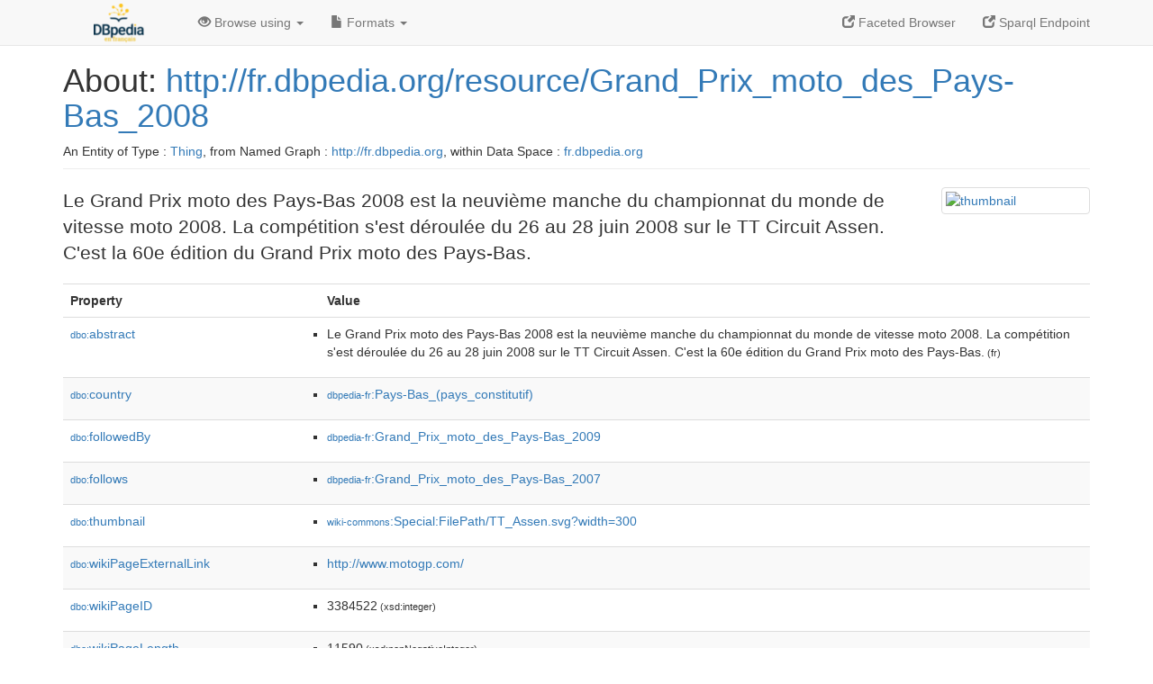

--- FILE ---
content_type: text/html; charset=UTF-8
request_url: http://fr.dbpedia.org/page/Grand_Prix_moto_des_Pays-Bas_2008
body_size: 9684
content:
<!DOCTYPE html>
<html
    prefix="
        dbp: http://dbpedia.org/property/
        dbo: http://dbedia.org/ontology/
        dct: http://purl.org/dc/terms/
  og:  https://ogp.me/ns#
  "
>


<!-- header -->
<head profile="http://www.w3.org/1999/xhtml/vocab">
    <meta charset="utf-8" />
    <meta http-equiv="X-UA-Compatible" content="IE=edge" />
    <meta name="viewport" content="width=device-width, initial-scale=1, shrink-to-fit=no" />
    <title>About: http://fr.dbpedia.org/resource/Grand_Prix_moto_des_Pays-Bas_2008</title>
    <link rel="alternate" type="application/rdf+xml"    href="http://fr.dbpedia.org/data/Grand_Prix_moto_des_Pays-Bas_2008.rdf" title="Structured Descriptor Document (RDF/XML format)" />
    <link rel="alternate" type="text/n3"      href="http://fr.dbpedia.org/data/Grand_Prix_moto_des_Pays-Bas_2008.n3" title="Structured Descriptor Document (N3 format)" />
    <link rel="alternate" type="text/turtle"      href="http://fr.dbpedia.org/data/Grand_Prix_moto_des_Pays-Bas_2008.ttl" title="Structured Descriptor Document (Turtle format)" />
    <link rel="alternate" type="application/json+rdf"     href="http://fr.dbpedia.org/data/Grand_Prix_moto_des_Pays-Bas_2008.jrdf" title="Structured Descriptor Document (RDF/JSON format)" />
    <link rel="alternate" type="application/json"     href="http://fr.dbpedia.org/data/Grand_Prix_moto_des_Pays-Bas_2008.json" title="Structured Descriptor Document (RDF/JSON format)" />
    <link rel="alternate" type="application/atom+xml"     href="http://fr.dbpedia.org/data/Grand_Prix_moto_des_Pays-Bas_2008.atom" title="OData (Atom+Feed format)" />
    <link rel="alternate" type="text/plain"       href="http://fr.dbpedia.org/data/Grand_Prix_moto_des_Pays-Bas_2008.ntriples" title="Structured Descriptor Document (N-Triples format)" />
    <link rel="alternate" type="text/csv"         href="http://fr.dbpedia.org/sparql?default-graph-uri=&amp;query=DESCRIBE%20%3Chttp%3A%2F%2Ffr.dbpedia.org%2Fresource%2FGrand_Prix_moto_des_Pays-Bas_2008%3E&amp;format=text%2Fcsv" title="Structured Descriptor Document (CSV format)" />
    
    <link rel="alternate" type="application/microdata+json" href="http://fr.dbpedia.org/sparql?default-graph-uri=&amp;query=DESCRIBE%20%3Chttp%3A%2F%2Ffr.dbpedia.org%2Fresource%2FGrand_Prix_moto_des_Pays-Bas_2008%3E&amp;format=application%2Fmicrodata%2Bjson" title="Structured Descriptor Document (Microdata/JSON format)" />
    <link rel="alternate" type="text/html"      href="http://fr.dbpedia.org/sparql?default-graph-uri=&amp;query=DESCRIBE%20%3Chttp%3A%2F%2Ffr.dbpedia.org%2Fresource%2FGrand_Prix_moto_des_Pays-Bas_2008%3E&amp;format=text%2Fhtml" title="Structured Descriptor Document (Microdata/HTML format)" />
    <link rel="alternate" type="application/ld+json"    href="http://fr.dbpedia.org/sparql?default-graph-uri=&amp;query=DESCRIBE%20%3Chttp%3A%2F%2Ffr.dbpedia.org%2Fresource%2FGrand_Prix_moto_des_Pays-Bas_2008%3E&amp;format=application%2Fjson-ld" title="Structured Descriptor Document (JSON-LD format)" />
    <link rel="alternate" type="text/x-html-script-ld+json" href="http://fr.dbpedia.org/sparql?default-graph-uri=&amp;query=DESCRIBE%20%3Chttp%3A%2F%2Ffr.dbpedia.org%2Fresource%2FGrand_Prix_moto_des_Pays-Bas_2008%3E&amp;format=text%2Fx-html-script-ld%2Bjson" title="Structured Descriptor Document (HTML with embedded JSON-LD)" />
    <link rel="alternate" type="text/x-html-script-turtle"  href="http://fr.dbpedia.org/sparql?default-graph-uri=&amp;query=DESCRIBE%20%3Chttp%3A%2F%2Ffr.dbpedia.org%2Fresource%2FGrand_Prix_moto_des_Pays-Bas_2008%3E&amp;format=text%2Fx-html-script-turtle" title="Structured Descriptor Document (HTML with embedded Turtle)" />
    <link rel="timegate" type="text/html"       href="http://dbpedia.mementodepot.org/timegate/http://fr.dbpedia.org/page/Grand_Prix_moto_des_Pays-Bas_2008" title="Time Machine" />
    <link rel="foaf:primarytopic"         href="http://fr.dbpedia.org/resource/Grand_Prix_moto_des_Pays-Bas_2008"/>
    <link rev="describedby"           href="http://fr.dbpedia.org/resource/Grand_Prix_moto_des_Pays-Bas_2008"/>
    <link rel="stylesheet" type="text/css"      href="/statics/css/bootstrap.min.css" />
    <link rel="stylesheet" type="text/css"      href="/statics/css/dbpedia.css" />

    <!-- OpenGraph -->
    <meta property="og:title"       content="http://fr.dbpedia.org/resource/Grand_Prix_moto_des_Pays-Bas_2008" />
    <meta property="og:type"        content="article" />
    <meta property="og:url"         content="http://fr.dbpedia.org/resource/Grand_Prix_moto_des_Pays-Bas_2008" />
    <meta property="og:image"       content="http://commons.wikimedia.org/wiki/Special:FilePath/TT_Assen.svg?width=300" />
    <meta property="og:description" content="Le Grand Prix moto des Pays-Bas 2008 est la neuvième manche du championnat du monde de vitesse moto 2008. La compétition s'est déroulée du 26 au 28 juin 2008 sur le TT Circuit Assen. C'est la 60e édition du Grand Prix moto des Pays-Bas." />
    <meta property="og:site_name"   content="DBpedia Fr" />
    <!-- -->
</head>
<body about="http://fr.dbpedia.org/resource/Grand_Prix_moto_des_Pays-Bas_2008">
<div class="navbar navbar-default navbar-fixed-top">
    <div class="container">
  <div class="navbar-header">
      <button type="button" class="navbar-toggle collapsed" data-toggle="collapse" data-target="#dbp-navbar" aria-expanded="false">
    <span class="sr-only">Toggle navigation</span>
    <span class="icon-bar"></span>
    <span class="icon-bar"></span>
    <span class="icon-bar"></span>
      </button>
      <a class="navbar-brand" href="http://fr.dbpedia.org" title="About DBpedia Fr" style="color: #2c5078">
      <img class="img-responsive" src="/statics/images/logo_dbpediafr.png" alt="About DBpedia Fr" style="display: inline-block;  margin-top: -20px"/>
      </a>
  </div>

  <div class="collapse navbar-collapse" id="dbp-navbar">
      <ul class="nav navbar-nav navbar-right">
    <li><a class="active" href="/fct/" title="Switch to /fct endpoint"><span class="glyphicon glyphicon-new-window" aria-hidden="true"></span> Faceted Browser </a></li>
    <li><a class="active" href="/sparql/" title="Switch to /sparql endpoint"><span class="glyphicon glyphicon-new-window" aria-hidden="true"></span> Sparql Endpoint </a></li>
      </ul>
      <ul class="nav navbar-nav">
      <li class="dropdown">
    <a href="#" class="dropdown-toggle" data-toggle="dropdown" role="button" aria-haspopup="true" aria-expanded="false"><span class="glyphicon glyphicon-eye-open" aria-hidden="true"></span> Browse using <span class="caret"></span></a>
    <ul class="dropdown-menu">
    <li><a href="/describe/?uri=http%3A%2F%2Ffr.dbpedia.org%2Fresource%2FGrand_Prix_moto_des_Pays-Bas_2008">OpenLink Faceted Browser</a></li>
    <li><a href="http://linkeddata.uriburner.com/rdf-editor/#/editor?uri=http%3A%2F%2Ffr.dbpedia.org%2Fresource%2FGrand_Prix_moto_des_Pays-Bas_2008&amp;view=statements">OpenLink Structured Data Editor</a></li>
    <li><a href="http://en.lodlive.it/?http%3A%2F%2Ffr.dbpedia.org%2Fresource%2FGrand_Prix_moto_des_Pays-Bas_2008">LodLive Browser</a></li>
    <li><a href="http://lodmilla.sztaki.hu/lodmilla/?url=http%3A%2F%2Ffr.dbpedia.org%2Fresource%2FGrand_Prix_moto_des_Pays-Bas_2008">LODmilla Browser</a></li>
    </ul>
      </li>
      <li class="dropdown">
    <a href="#" class="dropdown-toggle" data-toggle="dropdown" role="button" aria-haspopup="true" aria-expanded="false"><span class="glyphicon glyphicon-file" aria-hidden="true"></span> Formats <span class="caret"></span></a>
    <ul class="dropdown-menu">
    <li>&nbsp;RDF:</li>
        <!-- NOT WORKING -->
        <!--<li><a href="http://fr.dbpedia.org/data/Grand_Prix_moto_des_Pays-Bas_2008.ntriples">N-Triples</a></li>-->
        <li><a href="http://fr.dbpedia.org/data/Grand_Prix_moto_des_Pays-Bas_2008.n3">N3</a></li>
        <li><a href="http://fr.dbpedia.org/data/Grand_Prix_moto_des_Pays-Bas_2008.ttl">Turtle</a></li>
        <li><a href="http://fr.dbpedia.org/data/Grand_Prix_moto_des_Pays-Bas_2008.json">JSON</a></li>
        <li><a href="http://fr.dbpedia.org/data/Grand_Prix_moto_des_Pays-Bas_2008.rdf">XML</a></li>
    <li class="divider"></li>
    <li>&nbsp;OData:</li>
        <li><a href="http://fr.dbpedia.org/data/Grand_Prix_moto_des_Pays-Bas_2008.atom">Atom</a></li>
        <li><a href="http://fr.dbpedia.org/data/Grand_Prix_moto_des_Pays-Bas_2008.jsod">JSON</a></li>
    <li class="divider"></li>
    <li>&nbsp;Microdata:</li>
        <li><a href="http://fr.dbpedia.org/sparql?default-graph-uri=&amp;query=DESCRIBE%20%3Chttp%3A%2F%2Ffr.dbpedia.org%2Fresource%2FGrand_Prix_moto_des_Pays-Bas_2008%3E&amp;format=application%2Fmicrodata%2Bjson">JSON</a></li>
        <li><a href="http://fr.dbpedia.org/sparql?default-graph-uri=&amp;query=DESCRIBE%20%3Chttp%3A%2F%2Ffr.dbpedia.org%2Fresource%2FGrand_Prix_moto_des_Pays-Bas_2008%3E&amp;format=text%2Fhtml">HTML</a></li>
    <li class="divider"></li>
    <li>&nbsp;Embedded:</li>
        <li><a href="http://fr.dbpedia.org/sparql?default-graph-uri=&amp;query=DESCRIBE%20%3Chttp%3A%2F%2Ffr.dbpedia.org%2Fresource%2FGrand_Prix_moto_des_Pays-Bas_2008%3E&amp;format=text%2Fx-html-script-ld%2Bjson">JSON</a></li>
        <li><a href="http://fr.dbpedia.org/sparql?default-graph-uri=&amp;query=DESCRIBE%20%3Chttp%3A%2F%2Ffr.dbpedia.org%2Fresource%2FGrand_Prix_moto_des_Pays-Bas_2008%3E&amp;format=text%2Fx-html-script-turtle">Turtle</a></li>
    <li class="divider"></li>
        
        <li><a href="http://fr.dbpedia.org/sparql?default-graph-uri=&amp;query=DESCRIBE%20%3Chttp%3A%2F%2Ffr.dbpedia.org%2Fresource%2FGrand_Prix_moto_des_Pays-Bas_2008%3E&amp;format=text%2Fcsv">CSV</a></li>
        <li><a href="http://fr.dbpedia.org/sparql?default-graph-uri=&amp;query=DESCRIBE%20%3Chttp%3A%2F%2Ffr.dbpedia.org%2Fresource%2FGrand_Prix_moto_des_Pays-Bas_2008%3E&amp;format=application%2Fjson-ld">JSON-LD</a></li>
    </ul>
      </li>
      </ul>
  </div>
    </div>
</div>

<div class="container">
<!-- page-header -->
    <div class="page-header">
  <!-- div class="pull-right">
      <a href="http://wiki.dbpedia.org/Imprint" title="About DBpedia">
      <img class="img-responsive" src="/statics/images/dbpedia_logo_land_120.png" alt="About DBpedia"/>
      </a>
  </div -->
  <h1 id="title">About:
      <a href="http://fr.dbpedia.org/resource/Grand_Prix_moto_des_Pays-Bas_2008">http://fr.dbpedia.org/resource/Grand_Prix_moto_des_Pays-Bas_2008</a>
  </h1>
  <div class="page-resource-uri">
      An Entity of Type : <a href="javascript:void()">Thing</a>,
      from Named Graph : <a href="http://fr.dbpedia.org">http://fr.dbpedia.org</a>,
      within Data Space : <a href="http://fr.dbpedia.org">fr.dbpedia.org</a>
  </div>
    </div>
<!-- page-header -->
<!-- row -->
    <div class="row">
  <div class="col-xs-9 col-sm-10">
      <p class="lead">Le Grand Prix moto des Pays-Bas 2008 est la neuvième manche du championnat du monde de vitesse moto 2008. La compétition s'est déroulée du 26 au 28 juin 2008 sur le TT Circuit Assen. C'est la 60e édition du Grand Prix moto des Pays-Bas.</p>
  </div>

  <div class="col-xs-3 col-sm-2">
    <a href="#" class="thumbnail">
            <img src="http://commons.wikimedia.org/wiki/Special:FilePath/TT_Assen.svg?width=300" alt="thumbnail" style="max-width:100%; height:auto;">
    </a>
  </div>

    </div>
    <div class="row">
  <div class="col-xs-12">
      <!-- proptable -->
      <table class="description table table-striped">
      <tr>
    <th class="col-xs-3">Property</th>
    <th class="col-xs-9">Value</th>
      </tr>
<tr class="odd"><td class="col-2"><a class="uri" href="http://dbpedia.org/ontology/abstract"><small>dbo:</small>abstract</a>
</td><td class="col-10 text-break"><ul>
	<li style="display:none;"><span class="literal"><span property="dbo:abstract" lang="fr" >Le Grand Prix moto des Pays-Bas 2008 est la neuvième manche du championnat du monde de vitesse moto 2008. La compétition s&#39;est déroulée du 26 au 28 juin 2008 sur le TT Circuit Assen. C&#39;est la 60e édition du Grand Prix moto des Pays-Bas.</span><small> (fr)</small></span></li>
	<li><span class="literal"><span property="dbo:abstract" lang="fr" >Le Grand Prix moto des Pays-Bas 2008 est la neuvième manche du championnat du monde de vitesse moto 2008. La compétition s&#39;est déroulée du 26 au 28 juin 2008 sur le TT Circuit Assen. C&#39;est la 60e édition du Grand Prix moto des Pays-Bas.</span><small> (fr)</small></span></li>
</ul></td></tr><tr class="even"><td class="col-2"><a class="uri" href="http://dbpedia.org/ontology/country"><small>dbo:</small>country</a>
</td><td class="col-10 text-break"><ul>
	<li><span class="literal"><a class="uri" rel="dbo:country" resource="http://fr.dbpedia.org/resource/Pays-Bas_(pays_constitutif)"  href="http://fr.dbpedia.org/resource/Pays-Bas_(pays_constitutif)"><small>dbpedia-fr</small>:Pays-Bas_(pays_constitutif)</a></span></li>
</ul></td></tr><tr class="odd"><td class="col-2"><a class="uri" href="http://dbpedia.org/ontology/followedBy"><small>dbo:</small>followedBy</a>
</td><td class="col-10 text-break"><ul>
	<li><span class="literal"><a class="uri" rel="dbo:followedBy" resource="http://fr.dbpedia.org/resource/Grand_Prix_moto_des_Pays-Bas_2009"  href="http://fr.dbpedia.org/resource/Grand_Prix_moto_des_Pays-Bas_2009"><small>dbpedia-fr</small>:Grand_Prix_moto_des_Pays-Bas_2009</a></span></li>
</ul></td></tr><tr class="even"><td class="col-2"><a class="uri" href="http://dbpedia.org/ontology/follows"><small>dbo:</small>follows</a>
</td><td class="col-10 text-break"><ul>
	<li><span class="literal"><a class="uri" rel="dbo:follows" resource="http://fr.dbpedia.org/resource/Grand_Prix_moto_des_Pays-Bas_2007"  href="http://fr.dbpedia.org/resource/Grand_Prix_moto_des_Pays-Bas_2007"><small>dbpedia-fr</small>:Grand_Prix_moto_des_Pays-Bas_2007</a></span></li>
</ul></td></tr><tr class="odd"><td class="col-2"><a class="uri" href="http://dbpedia.org/ontology/thumbnail"><small>dbo:</small>thumbnail</a>
</td><td class="col-10 text-break"><ul>
	<li><span class="literal"><a class="uri" rel="dbo:thumbnail" resource="http://commons.wikimedia.org/wiki/Special:FilePath/TT_Assen.svg?width=300"  href="http://commons.wikimedia.org/wiki/Special:FilePath/TT_Assen.svg?width=300"><small>wiki-commons</small>:Special:FilePath/TT_Assen.svg?width=300</a></span></li>
</ul></td></tr><tr class="even"><td class="col-2"><a class="uri" href="http://dbpedia.org/ontology/wikiPageExternalLink"><small>dbo:</small>wikiPageExternalLink</a>
</td><td class="col-10 text-break"><ul>
	<li><span class="literal"><a class="uri" rel="dbo:wikiPageExternalLink nofollow" resource="http://www.motogp.com/"  href="http://www.motogp.com/">http://www.motogp.com/</a></span></li>
</ul></td></tr><tr class="odd"><td class="col-2"><a class="uri" href="http://dbpedia.org/ontology/wikiPageID"><small>dbo:</small>wikiPageID</a>
</td><td class="col-10 text-break"><ul>
	<li><span class="literal"><span property="dbo:wikiPageID" datatype="xsd:integer" >3384522</span><small> (xsd:integer)</small></span></li>
</ul></td></tr><tr class="even"><td class="col-2"><a class="uri" href="http://dbpedia.org/ontology/wikiPageLength"><small>dbo:</small>wikiPageLength</a>
</td><td class="col-10 text-break"><ul>
	<li><span class="literal"><span property="dbo:wikiPageLength" datatype="xsd:nonNegativeInteger" >11590</span><small> (xsd:nonNegativeInteger)</small></span></li>
</ul></td></tr><tr class="odd"><td class="col-2"><a class="uri" href="http://dbpedia.org/ontology/wikiPageRevisionID"><small>dbo:</small>wikiPageRevisionID</a>
</td><td class="col-10 text-break"><ul>
	<li><span class="literal"><span property="dbo:wikiPageRevisionID" datatype="xsd:integer" >166262258</span><small> (xsd:integer)</small></span></li>
</ul></td></tr><tr class="even"><td class="col-2"><a class="uri" href="http://dbpedia.org/ontology/wikiPageWikiLink"><small>dbo:</small>wikiPageWikiLink</a>
</td><td class="col-10 text-break"><ul>
	<li><span class="literal"><a class="uri" rel="dbo:wikiPageWikiLink" resource="http://fr.dbpedia.org/resource/2008_en_sport"  href="http://fr.dbpedia.org/resource/2008_en_sport"><small>dbpedia-fr</small>:2008_en_sport</a></span></li>
	<li><span class="literal"><a class="uri" rel="dbo:wikiPageWikiLink" resource="http://fr.dbpedia.org/resource/26_juin"  href="http://fr.dbpedia.org/resource/26_juin"><small>dbpedia-fr</small>:26_juin</a></span></li>
	<li><span class="literal"><a class="uri" rel="dbo:wikiPageWikiLink" resource="http://fr.dbpedia.org/resource/28_juin_en_sport"  href="http://fr.dbpedia.org/resource/28_juin_en_sport"><small>dbpedia-fr</small>:28_juin_en_sport</a></span></li>
	<li><span class="literal"><a class="uri" rel="dbo:wikiPageWikiLink" resource="http://fr.dbpedia.org/resource/Aleix_Espargaró"  href="http://fr.dbpedia.org/resource/Aleix_Espargaró"><small>dbpedia-fr</small>:Aleix_Espargaró</a></span></li>
	<li><span class="literal"><a class="uri" rel="dbo:wikiPageWikiLink" resource="http://fr.dbpedia.org/resource/Alex_Baldolini"  href="http://fr.dbpedia.org/resource/Alex_Baldolini"><small>dbpedia-fr</small>:Alex_Baldolini</a></span></li>
	<li><span class="literal"><a class="uri" rel="dbo:wikiPageWikiLink" resource="http://fr.dbpedia.org/resource/Alex_De_Angelis"  href="http://fr.dbpedia.org/resource/Alex_De_Angelis"><small>dbpedia-fr</small>:Alex_De_Angelis</a></span></li>
	<li><span class="literal"><a class="uri" rel="dbo:wikiPageWikiLink" resource="http://fr.dbpedia.org/resource/Alex_Debón"  href="http://fr.dbpedia.org/resource/Alex_Debón"><small>dbpedia-fr</small>:Alex_Debón</a></span></li>
	<li><span class="literal"><a class="uri" rel="dbo:wikiPageWikiLink" resource="http://fr.dbpedia.org/resource/Alexis_Masbou"  href="http://fr.dbpedia.org/resource/Alexis_Masbou"><small>dbpedia-fr</small>:Alexis_Masbou</a></span></li>
	<li><span class="literal"><a class="uri" rel="dbo:wikiPageWikiLink" resource="http://fr.dbpedia.org/resource/Andrea_Dovizioso"  href="http://fr.dbpedia.org/resource/Andrea_Dovizioso"><small>dbpedia-fr</small>:Andrea_Dovizioso</a></span></li>
	<li><span class="literal"><a class="uri" rel="dbo:wikiPageWikiLink" resource="http://fr.dbpedia.org/resource/Andrea_Iannone"  href="http://fr.dbpedia.org/resource/Andrea_Iannone"><small>dbpedia-fr</small>:Andrea_Iannone</a></span></li>
	<li><span class="literal"><a class="uri" rel="dbo:wikiPageWikiLink" resource="http://fr.dbpedia.org/resource/Anthony_West_(pilote_moto)"  href="http://fr.dbpedia.org/resource/Anthony_West_(pilote_moto)"><small>dbpedia-fr</small>:Anthony_West_(pilote_moto)</a></span></li>
	<li><span class="literal"><a class="uri" rel="dbo:wikiPageWikiLink" resource="http://fr.dbpedia.org/resource/Aprilia"  href="http://fr.dbpedia.org/resource/Aprilia"><small>dbpedia-fr</small>:Aprilia</a></span></li>
	<li><span class="literal"><a class="uri" rel="dbo:wikiPageWikiLink" resource="http://fr.dbpedia.org/resource/Assen"  href="http://fr.dbpedia.org/resource/Assen"><small>dbpedia-fr</small>:Assen</a></span></li>
	<li><span class="literal"><a class="uri" rel="dbo:wikiPageWikiLink" resource="http://fr.dbpedia.org/resource/Bradley_Smith"  href="http://fr.dbpedia.org/resource/Bradley_Smith"><small>dbpedia-fr</small>:Bradley_Smith</a></span></li>
	<li><span class="literal"><a class="uri" rel="dbo:wikiPageWikiLink" resource="http://fr.dbpedia.org/resource/Casey_Stoner"  href="http://fr.dbpedia.org/resource/Casey_Stoner"><small>dbpedia-fr</small>:Casey_Stoner</a></span></li>
	<li><span class="literal"><a class="uri" rel="dbo:wikiPageWikiLink" resource="http://fr.dbpedia.org/resource/Catégorie:Grand_Prix_moto_des_Pays-Bas"  href="http://fr.dbpedia.org/resource/Catégorie:Grand_Prix_moto_des_Pays-Bas"><small>category-fr</small>:Grand_Prix_moto_des_Pays-Bas</a></span></li>
	<li><span class="literal"><a class="uri" rel="dbo:wikiPageWikiLink" resource="http://fr.dbpedia.org/resource/Catégorie:Sport_aux_Pays-Bas_en_2008"  href="http://fr.dbpedia.org/resource/Catégorie:Sport_aux_Pays-Bas_en_2008"><small>category-fr</small>:Sport_aux_Pays-Bas_en_2008</a></span></li>
	<li><span class="literal"><a class="uri" rel="dbo:wikiPageWikiLink" resource="http://fr.dbpedia.org/resource/Catégorie:Vitesse_moto_en_2008"  href="http://fr.dbpedia.org/resource/Catégorie:Vitesse_moto_en_2008"><small>category-fr</small>:Vitesse_moto_en_2008</a></span></li>
	<li><span class="literal"><a class="uri" rel="dbo:wikiPageWikiLink" resource="http://fr.dbpedia.org/resource/Championnat_du_monde_de_vitesse_moto_2008"  href="http://fr.dbpedia.org/resource/Championnat_du_monde_de_vitesse_moto_2008"><small>dbpedia-fr</small>:Championnat_du_monde_de_vitesse_moto_2008</a></span></li>
	<li><span class="literal"><a class="uri" rel="dbo:wikiPageWikiLink" resource="http://fr.dbpedia.org/resource/Chris_Vermeulen"  href="http://fr.dbpedia.org/resource/Chris_Vermeulen"><small>dbpedia-fr</small>:Chris_Vermeulen</a></span></li>
	<li><span class="literal"><a class="uri" rel="dbo:wikiPageWikiLink" resource="http://fr.dbpedia.org/resource/Colin_Edwards"  href="http://fr.dbpedia.org/resource/Colin_Edwards"><small>dbpedia-fr</small>:Colin_Edwards</a></span></li>
	<li><span class="literal"><a class="uri" rel="dbo:wikiPageWikiLink" resource="http://fr.dbpedia.org/resource/Daniel_Pedrosa"  href="http://fr.dbpedia.org/resource/Daniel_Pedrosa"><small>dbpedia-fr</small>:Daniel_Pedrosa</a></span></li>
	<li><span class="literal"><a class="uri" rel="dbo:wikiPageWikiLink" resource="http://fr.dbpedia.org/resource/Derbi"  href="http://fr.dbpedia.org/resource/Derbi"><small>dbpedia-fr</small>:Derbi</a></span></li>
	<li><span class="literal"><a class="uri" rel="dbo:wikiPageWikiLink" resource="http://fr.dbpedia.org/resource/Dominique_Aegerter"  href="http://fr.dbpedia.org/resource/Dominique_Aegerter"><small>dbpedia-fr</small>:Dominique_Aegerter</a></span></li>
	<li><span class="literal"><a class="uri" rel="dbo:wikiPageWikiLink" resource="http://fr.dbpedia.org/resource/Ducati_Motor_Holding_S.p.A."  href="http://fr.dbpedia.org/resource/Ducati_Motor_Holding_S.p.A."><small>dbpedia-fr</small>:Ducati_Motor_Holding_S.p.A.</a></span></li>
	<li><span class="literal"><a class="uri" rel="dbo:wikiPageWikiLink" resource="http://fr.dbpedia.org/resource/Efrén_Vázquez"  href="http://fr.dbpedia.org/resource/Efrén_Vázquez"><small>dbpedia-fr</small>:Efrén_Vázquez</a></span></li>
	<li><span class="literal"><a class="uri" rel="dbo:wikiPageWikiLink" resource="http://fr.dbpedia.org/resource/Esteve_Rabat"  href="http://fr.dbpedia.org/resource/Esteve_Rabat"><small>dbpedia-fr</small>:Esteve_Rabat</a></span></li>
	<li><span class="literal"><a class="uri" rel="dbo:wikiPageWikiLink" resource="http://fr.dbpedia.org/resource/Eugene_Laverty"  href="http://fr.dbpedia.org/resource/Eugene_Laverty"><small>dbpedia-fr</small>:Eugene_Laverty</a></span></li>
	<li><span class="literal"><a class="uri" rel="dbo:wikiPageWikiLink" resource="http://fr.dbpedia.org/resource/Fabrizio_Lai"  href="http://fr.dbpedia.org/resource/Fabrizio_Lai"><small>dbpedia-fr</small>:Fabrizio_Lai</a></span></li>
	<li><span class="literal"><a class="uri" rel="dbo:wikiPageWikiLink" resource="http://fr.dbpedia.org/resource/Gilera"  href="http://fr.dbpedia.org/resource/Gilera"><small>dbpedia-fr</small>:Gilera</a></span></li>
	<li><span class="literal"><a class="uri" rel="dbo:wikiPageWikiLink" resource="http://fr.dbpedia.org/resource/Grand_Prix_moto_d&#39;Allemagne_2008"  href="http://fr.dbpedia.org/resource/Grand_Prix_moto_d&#39;Allemagne_2008"><small>dbpedia-fr</small>:Grand_Prix_moto_d&#39;Allemagne_2008</a></span></li>
	<li><span class="literal"><a class="uri" rel="dbo:wikiPageWikiLink" resource="http://fr.dbpedia.org/resource/Grand_Prix_moto_de_Grande-Bretagne_2008"  href="http://fr.dbpedia.org/resource/Grand_Prix_moto_de_Grande-Bretagne_2008"><small>dbpedia-fr</small>:Grand_Prix_moto_de_Grande-Bretagne_2008</a></span></li>
	<li><span class="literal"><a class="uri" rel="dbo:wikiPageWikiLink" resource="http://fr.dbpedia.org/resource/Grand_Prix_moto_des_Pays-Bas"  href="http://fr.dbpedia.org/resource/Grand_Prix_moto_des_Pays-Bas"><small>dbpedia-fr</small>:Grand_Prix_moto_des_Pays-Bas</a></span></li>
	<li><span class="literal"><a class="uri" rel="dbo:wikiPageWikiLink" resource="http://fr.dbpedia.org/resource/Grand_Prix_moto_des_Pays-Bas_2007"  href="http://fr.dbpedia.org/resource/Grand_Prix_moto_des_Pays-Bas_2007"><small>dbpedia-fr</small>:Grand_Prix_moto_des_Pays-Bas_2007</a></span></li>
	<li><span class="literal"><a class="uri" rel="dbo:wikiPageWikiLink" resource="http://fr.dbpedia.org/resource/Grand_Prix_moto_des_Pays-Bas_2009"  href="http://fr.dbpedia.org/resource/Grand_Prix_moto_des_Pays-Bas_2009"><small>dbpedia-fr</small>:Grand_Prix_moto_des_Pays-Bas_2009</a></span></li>
	<li><span class="literal"><a class="uri" rel="dbo:wikiPageWikiLink" resource="http://fr.dbpedia.org/resource/Gábor_Talmácsi"  href="http://fr.dbpedia.org/resource/Gábor_Talmácsi"><small>dbpedia-fr</small>:Gábor_Talmácsi</a></span></li>
	<li><span class="literal"><a class="uri" rel="dbo:wikiPageWikiLink" resource="http://fr.dbpedia.org/resource/Hiroshi_Aoyama"  href="http://fr.dbpedia.org/resource/Hiroshi_Aoyama"><small>dbpedia-fr</small>:Hiroshi_Aoyama</a></span></li>
	<li><span class="literal"><a class="uri" rel="dbo:wikiPageWikiLink" resource="http://fr.dbpedia.org/resource/Honda"  href="http://fr.dbpedia.org/resource/Honda"><small>dbpedia-fr</small>:Honda</a></span></li>
	<li><span class="literal"><a class="uri" rel="dbo:wikiPageWikiLink" resource="http://fr.dbpedia.org/resource/Héctor_Barberá"  href="http://fr.dbpedia.org/resource/Héctor_Barberá"><small>dbpedia-fr</small>:Héctor_Barberá</a></span></li>
	<li><span class="literal"><a class="uri" rel="dbo:wikiPageWikiLink" resource="http://fr.dbpedia.org/resource/Héctor_Faubel"  href="http://fr.dbpedia.org/resource/Héctor_Faubel"><small>dbpedia-fr</small>:Héctor_Faubel</a></span></li>
	<li><span class="literal"><a class="uri" rel="dbo:wikiPageWikiLink" resource="http://fr.dbpedia.org/resource/Imre_Tóth"  href="http://fr.dbpedia.org/resource/Imre_Tóth"><small>dbpedia-fr</small>:Imre_Tóth</a></span></li>
	<li><span class="literal"><a class="uri" rel="dbo:wikiPageWikiLink" resource="http://fr.dbpedia.org/resource/James_Toseland"  href="http://fr.dbpedia.org/resource/James_Toseland"><small>dbpedia-fr</small>:James_Toseland</a></span></li>
	<li><span class="literal"><a class="uri" rel="dbo:wikiPageWikiLink" resource="http://fr.dbpedia.org/resource/Jasper_Iwema"  href="http://fr.dbpedia.org/resource/Jasper_Iwema"><small>dbpedia-fr</small>:Jasper_Iwema</a></span></li>
	<li><span class="literal"><a class="uri" rel="dbo:wikiPageWikiLink" resource="http://fr.dbpedia.org/resource/Joan_Olivé"  href="http://fr.dbpedia.org/resource/Joan_Olivé"><small>dbpedia-fr</small>:Joan_Olivé</a></span></li>
	<li><span class="literal"><a class="uri" rel="dbo:wikiPageWikiLink" resource="http://fr.dbpedia.org/resource/John_Hopkins_(pilote_moto)"  href="http://fr.dbpedia.org/resource/John_Hopkins_(pilote_moto)"><small>dbpedia-fr</small>:John_Hopkins_(pilote_moto)</a></span></li>
	<li><span class="literal"><a class="uri" rel="dbo:wikiPageWikiLink" resource="http://fr.dbpedia.org/resource/Jorge_Lorenzo"  href="http://fr.dbpedia.org/resource/Jorge_Lorenzo"><small>dbpedia-fr</small>:Jorge_Lorenzo</a></span></li>
	<li><span class="literal"><a class="uri" rel="dbo:wikiPageWikiLink" resource="http://fr.dbpedia.org/resource/Jules_Cluzel"  href="http://fr.dbpedia.org/resource/Jules_Cluzel"><small>dbpedia-fr</small>:Jules_Cluzel</a></span></li>
	<li><span class="literal"><a class="uri" rel="dbo:wikiPageWikiLink" resource="http://fr.dbpedia.org/resource/Julián_Simón"  href="http://fr.dbpedia.org/resource/Julián_Simón"><small>dbpedia-fr</small>:Julián_Simón</a></span></li>
	<li><span class="literal"><a class="uri" rel="dbo:wikiPageWikiLink" resource="http://fr.dbpedia.org/resource/KTM"  href="http://fr.dbpedia.org/resource/KTM"><small>dbpedia-fr</small>:KTM</a></span></li>
	<li><span class="literal"><a class="uri" rel="dbo:wikiPageWikiLink" resource="http://fr.dbpedia.org/resource/Karel_Abraham"  href="http://fr.dbpedia.org/resource/Karel_Abraham"><small>dbpedia-fr</small>:Karel_Abraham</a></span></li>
	<li><span class="literal"><a class="uri" rel="dbo:wikiPageWikiLink" resource="http://fr.dbpedia.org/resource/Kawasaki_Heavy_Industries"  href="http://fr.dbpedia.org/resource/Kawasaki_Heavy_Industries"><small>dbpedia-fr</small>:Kawasaki_Heavy_Industries</a></span></li>
	<li><span class="literal"><a class="uri" rel="dbo:wikiPageWikiLink" resource="http://fr.dbpedia.org/resource/Loncin"  href="http://fr.dbpedia.org/resource/Loncin"><small>dbpedia-fr</small>:Loncin</a></span></li>
	<li><span class="literal"><a class="uri" rel="dbo:wikiPageWikiLink" resource="http://fr.dbpedia.org/resource/Lorenzo_Zanetti"  href="http://fr.dbpedia.org/resource/Lorenzo_Zanetti"><small>dbpedia-fr</small>:Lorenzo_Zanetti</a></span></li>
	<li><span class="literal"><a class="uri" rel="dbo:wikiPageWikiLink" resource="http://fr.dbpedia.org/resource/Louis_Rossi"  href="http://fr.dbpedia.org/resource/Louis_Rossi"><small>dbpedia-fr</small>:Louis_Rossi</a></span></li>
	<li><span class="literal"><a class="uri" rel="dbo:wikiPageWikiLink" resource="http://fr.dbpedia.org/resource/Lukáš_Pešek"  href="http://fr.dbpedia.org/resource/Lukáš_Pešek"><small>dbpedia-fr</small>:Lukáš_Pešek</a></span></li>
	<li><span class="literal"><a class="uri" rel="dbo:wikiPageWikiLink" resource="http://fr.dbpedia.org/resource/Nicky_Hayden"  href="http://fr.dbpedia.org/resource/Nicky_Hayden"><small>dbpedia-fr</small>:Nicky_Hayden</a></span></li>
	<li><span class="literal"><a class="uri" rel="dbo:wikiPageWikiLink" resource="http://fr.dbpedia.org/resource/Nicolás_Terol"  href="http://fr.dbpedia.org/resource/Nicolás_Terol"><small>dbpedia-fr</small>:Nicolás_Terol</a></span></li>
	<li><span class="literal"><a class="uri" rel="dbo:wikiPageWikiLink" resource="http://fr.dbpedia.org/resource/Pablo_Nieto"  href="http://fr.dbpedia.org/resource/Pablo_Nieto"><small>dbpedia-fr</small>:Pablo_Nieto</a></span></li>
	<li><span class="literal"><a class="uri" rel="dbo:wikiPageWikiLink" resource="http://fr.dbpedia.org/resource/Raffaele_De_Rosa"  href="http://fr.dbpedia.org/resource/Raffaele_De_Rosa"><small>dbpedia-fr</small>:Raffaele_De_Rosa</a></span></li>
	<li><span class="literal"><a class="uri" rel="dbo:wikiPageWikiLink" resource="http://fr.dbpedia.org/resource/Randy_Krummenacher"  href="http://fr.dbpedia.org/resource/Randy_Krummenacher"><small>dbpedia-fr</small>:Randy_Krummenacher</a></span></li>
	<li><span class="literal"><a class="uri" rel="dbo:wikiPageWikiLink" resource="http://fr.dbpedia.org/resource/Randy_de_Puniet"  href="http://fr.dbpedia.org/resource/Randy_de_Puniet"><small>dbpedia-fr</small>:Randy_de_Puniet</a></span></li>
	<li><span class="literal"><a class="uri" rel="dbo:wikiPageWikiLink" resource="http://fr.dbpedia.org/resource/Ratthapark_Wilairot"  href="http://fr.dbpedia.org/resource/Ratthapark_Wilairot"><small>dbpedia-fr</small>:Ratthapark_Wilairot</a></span></li>
	<li><span class="literal"><a class="uri" rel="dbo:wikiPageWikiLink" resource="http://fr.dbpedia.org/resource/Roberto_Locatelli"  href="http://fr.dbpedia.org/resource/Roberto_Locatelli"><small>dbpedia-fr</small>:Roberto_Locatelli</a></span></li>
	<li><span class="literal"><a class="uri" rel="dbo:wikiPageWikiLink" resource="http://fr.dbpedia.org/resource/Sandro_Cortese"  href="http://fr.dbpedia.org/resource/Sandro_Cortese"><small>dbpedia-fr</small>:Sandro_Cortese</a></span></li>
	<li><span class="literal"><a class="uri" rel="dbo:wikiPageWikiLink" resource="http://fr.dbpedia.org/resource/Scott_Redding"  href="http://fr.dbpedia.org/resource/Scott_Redding"><small>dbpedia-fr</small>:Scott_Redding</a></span></li>
	<li><span class="literal"><a class="uri" rel="dbo:wikiPageWikiLink" resource="http://fr.dbpedia.org/resource/Sergio_Gadea"  href="http://fr.dbpedia.org/resource/Sergio_Gadea"><small>dbpedia-fr</small>:Sergio_Gadea</a></span></li>
	<li><span class="literal"><a class="uri" rel="dbo:wikiPageWikiLink" resource="http://fr.dbpedia.org/resource/Shinya_Nakano"  href="http://fr.dbpedia.org/resource/Shinya_Nakano"><small>dbpedia-fr</small>:Shinya_Nakano</a></span></li>
	<li><span class="literal"><a class="uri" rel="dbo:wikiPageWikiLink" resource="http://fr.dbpedia.org/resource/Simone_Corsi"  href="http://fr.dbpedia.org/resource/Simone_Corsi"><small>dbpedia-fr</small>:Simone_Corsi</a></span></li>
	<li><span class="literal"><a class="uri" rel="dbo:wikiPageWikiLink" resource="http://fr.dbpedia.org/resource/Stefan_Bradl"  href="http://fr.dbpedia.org/resource/Stefan_Bradl"><small>dbpedia-fr</small>:Stefan_Bradl</a></span></li>
	<li><span class="literal"><a class="uri" rel="dbo:wikiPageWikiLink" resource="http://fr.dbpedia.org/resource/Stefano_Bianco"  href="http://fr.dbpedia.org/resource/Stefano_Bianco"><small>dbpedia-fr</small>:Stefano_Bianco</a></span></li>
	<li><span class="literal"><a class="uri" rel="dbo:wikiPageWikiLink" resource="http://fr.dbpedia.org/resource/Suzuki"  href="http://fr.dbpedia.org/resource/Suzuki"><small>dbpedia-fr</small>:Suzuki</a></span></li>
	<li><span class="literal"><a class="uri" rel="dbo:wikiPageWikiLink" resource="http://fr.dbpedia.org/resource/Sylvain_Guintoli"  href="http://fr.dbpedia.org/resource/Sylvain_Guintoli"><small>dbpedia-fr</small>:Sylvain_Guintoli</a></span></li>
	<li><span class="literal"><a class="uri" rel="dbo:wikiPageWikiLink" resource="http://fr.dbpedia.org/resource/TT_Circuit_Assen"  href="http://fr.dbpedia.org/resource/TT_Circuit_Assen"><small>dbpedia-fr</small>:TT_Circuit_Assen</a></span></li>
	<li><span class="literal"><a class="uri" rel="dbo:wikiPageWikiLink" resource="http://fr.dbpedia.org/resource/Takaaki_Nakagami"  href="http://fr.dbpedia.org/resource/Takaaki_Nakagami"><small>dbpedia-fr</small>:Takaaki_Nakagami</a></span></li>
	<li><span class="literal"><a class="uri" rel="dbo:wikiPageWikiLink" resource="http://fr.dbpedia.org/resource/Thomas_Lüthi"  href="http://fr.dbpedia.org/resource/Thomas_Lüthi"><small>dbpedia-fr</small>:Thomas_Lüthi</a></span></li>
	<li><span class="literal"><a class="uri" rel="dbo:wikiPageWikiLink" resource="http://fr.dbpedia.org/resource/Tomoyoshi_Koyama"  href="http://fr.dbpedia.org/resource/Tomoyoshi_Koyama"><small>dbpedia-fr</small>:Tomoyoshi_Koyama</a></span></li>
	<li><span class="literal"><a class="uri" rel="dbo:wikiPageWikiLink" resource="http://fr.dbpedia.org/resource/Toni_Elías"  href="http://fr.dbpedia.org/resource/Toni_Elías"><small>dbpedia-fr</small>:Toni_Elías</a></span></li>
	<li><span class="literal"><a class="uri" rel="dbo:wikiPageWikiLink" resource="http://fr.dbpedia.org/resource/Valentino_Rossi"  href="http://fr.dbpedia.org/resource/Valentino_Rossi"><small>dbpedia-fr</small>:Valentino_Rossi</a></span></li>
	<li><span class="literal"><a class="uri" rel="dbo:wikiPageWikiLink" resource="http://fr.dbpedia.org/resource/Yamaha"  href="http://fr.dbpedia.org/resource/Yamaha"><small>dbpedia-fr</small>:Yamaha</a></span></li>
	<li><span class="literal"><a class="uri" rel="dbo:wikiPageWikiLink" resource="http://fr.dbpedia.org/resource/Yuki_Takahashi_(moto)"  href="http://fr.dbpedia.org/resource/Yuki_Takahashi_(moto)"><small>dbpedia-fr</small>:Yuki_Takahashi_(moto)</a></span></li>
	<li><span class="literal"><a class="uri" rel="dbo:wikiPageWikiLink" resource="http://fr.dbpedia.org/resource/Álvaro_Bautista"  href="http://fr.dbpedia.org/resource/Álvaro_Bautista"><small>dbpedia-fr</small>:Álvaro_Bautista</a></span></li>
	<li><span class="literal"><a class="uri" rel="dbo:wikiPageWikiLink" resource="http://fr.dbpedia.org/resource/Manuel_Poggiali"  href="http://fr.dbpedia.org/resource/Manuel_Poggiali"><small>dbpedia-fr</small>:Manuel_Poggiali</a></span></li>
	<li><span class="literal"><a class="uri" rel="dbo:wikiPageWikiLink" resource="http://fr.dbpedia.org/resource/Marc_Márquez"  href="http://fr.dbpedia.org/resource/Marc_Márquez"><small>dbpedia-fr</small>:Marc_Márquez</a></span></li>
	<li><span class="literal"><a class="uri" rel="dbo:wikiPageWikiLink" resource="http://fr.dbpedia.org/resource/Marco_Melandri"  href="http://fr.dbpedia.org/resource/Marco_Melandri"><small>dbpedia-fr</small>:Marco_Melandri</a></span></li>
	<li><span class="literal"><a class="uri" rel="dbo:wikiPageWikiLink" resource="http://fr.dbpedia.org/resource/Marco_Simoncelli"  href="http://fr.dbpedia.org/resource/Marco_Simoncelli"><small>dbpedia-fr</small>:Marco_Simoncelli</a></span></li>
	<li><span class="literal"><a class="uri" rel="dbo:wikiPageWikiLink" resource="http://fr.dbpedia.org/resource/Mattia_Pasini"  href="http://fr.dbpedia.org/resource/Mattia_Pasini"><small>dbpedia-fr</small>:Mattia_Pasini</a></span></li>
	<li><span class="literal"><a class="uri" rel="dbo:wikiPageWikiLink" resource="http://fr.dbpedia.org/resource/Michael_Ranseder"  href="http://fr.dbpedia.org/resource/Michael_Ranseder"><small>dbpedia-fr</small>:Michael_Ranseder</a></span></li>
	<li><span class="literal"><a class="uri" rel="dbo:wikiPageWikiLink" resource="http://fr.dbpedia.org/resource/Michael_van_der_Mark"  href="http://fr.dbpedia.org/resource/Michael_van_der_Mark"><small>dbpedia-fr</small>:Michael_van_der_Mark</a></span></li>
	<li><span class="literal"><a class="uri" rel="dbo:wikiPageWikiLink" resource="http://fr.dbpedia.org/resource/Mika_Kallio"  href="http://fr.dbpedia.org/resource/Mika_Kallio"><small>dbpedia-fr</small>:Mika_Kallio</a></span></li>
	<li><span class="literal"><a class="uri" rel="dbo:wikiPageWikiLink" resource="http://fr.dbpedia.org/resource/Mike_Di_Meglio"  href="http://fr.dbpedia.org/resource/Mike_Di_Meglio"><small>dbpedia-fr</small>:Mike_Di_Meglio</a></span></li>
	<li><span class="literal"><a class="uri" rel="dbo:wikiPageWikiLink" resource="http://fr.dbpedia.org/resource/Robin_Lasser"  href="http://fr.dbpedia.org/resource/Robin_Lasser"><small>dbpedia-fr</small>:Robin_Lasser</a></span></li>
	<li><span class="literal"><a class="uri" rel="dbo:wikiPageWikiLink" resource="http://fr.dbpedia.org/resource/Ernst_Dubbink"  href="http://fr.dbpedia.org/resource/Ernst_Dubbink"><small>dbpedia-fr</small>:Ernst_Dubbink</a></span></li>
	<li><span class="literal"><a class="uri" rel="dbo:wikiPageWikiLink" resource="http://fr.dbpedia.org/resource/Doni_Tata_Pradita"  href="http://fr.dbpedia.org/resource/Doni_Tata_Pradita"><small>dbpedia-fr</small>:Doni_Tata_Pradita</a></span></li>
	<li><span class="literal"><a class="uri" rel="dbo:wikiPageWikiLink" resource="http://fr.dbpedia.org/resource/Frederik_Watz"  href="http://fr.dbpedia.org/resource/Frederik_Watz"><small>dbpedia-fr</small>:Frederik_Watz</a></span></li>
	<li><span class="literal"><a class="uri" rel="dbo:wikiPageWikiLink" resource="http://fr.dbpedia.org/resource/Hugo_Van_Den_Berg"  href="http://fr.dbpedia.org/resource/Hugo_Van_Den_Berg"><small>dbpedia-fr</small>:Hugo_Van_Den_Berg</a></span></li>
	<li><span class="literal"><a class="uri" rel="dbo:wikiPageWikiLink" resource="http://fr.dbpedia.org/resource/Jerry_van_de_Bunt"  href="http://fr.dbpedia.org/resource/Jerry_van_de_Bunt"><small>dbpedia-fr</small>:Jerry_van_de_Bunt</a></span></li>
	<li><span class="literal"><a class="uri" rel="dbo:wikiPageWikiLink" resource="http://fr.dbpedia.org/resource/Joey_Litjens"  href="http://fr.dbpedia.org/resource/Joey_Litjens"><small>dbpedia-fr</small>:Joey_Litjens</a></span></li>
	<li><span class="literal"><a class="uri" rel="dbo:wikiPageWikiLink" resource="http://fr.dbpedia.org/resource/Pere_Tutusaus"  href="http://fr.dbpedia.org/resource/Pere_Tutusaus"><small>dbpedia-fr</small>:Pere_Tutusaus</a></span></li>
	<li><span class="literal"><a class="uri" rel="dbo:wikiPageWikiLink" resource="http://fr.dbpedia.org/resource/Robert_Gull"  href="http://fr.dbpedia.org/resource/Robert_Gull"><small>dbpedia-fr</small>:Robert_Gull</a></span></li>
	<li><span class="literal"><a class="uri" rel="dbo:wikiPageWikiLink" resource="http://fr.dbpedia.org/resource/Robert_Muresan"  href="http://fr.dbpedia.org/resource/Robert_Muresan"><small>dbpedia-fr</small>:Robert_Muresan</a></span></li>
	<li><span class="literal"><a class="uri" rel="dbo:wikiPageWikiLink" resource="http://fr.dbpedia.org/resource/Roberto_Lacalendola"  href="http://fr.dbpedia.org/resource/Roberto_Lacalendola"><small>dbpedia-fr</small>:Roberto_Lacalendola</a></span></li>
	<li><span class="literal"><a class="uri" rel="dbo:wikiPageWikiLink" resource="http://fr.dbpedia.org/resource/Seel_125"  href="http://fr.dbpedia.org/resource/Seel_125"><small>dbpedia-fr</small>:Seel_125</a></span></li>
	<li><span class="literal"><a class="uri" rel="dbo:wikiPageWikiLink" resource="http://fr.dbpedia.org/resource/Steve_Bonsey"  href="http://fr.dbpedia.org/resource/Steve_Bonsey"><small>dbpedia-fr</small>:Steve_Bonsey</a></span></li>
	<li><span class="literal"><a class="uri" rel="dbo:wikiPageWikiLink" resource="http://fr.dbpedia.org/resource/Russel_Gomez"  href="http://fr.dbpedia.org/resource/Russel_Gomez"><small>dbpedia-fr</small>:Russel_Gomez</a></span></li>
</ul></td></tr><tr class="odd"><td class="col-2"><a class="uri" href="http://fr.dbpedia.org/property/annéeA"><small>prop-fr:</small>annéeA</a>
</td><td class="col-10 text-break"><ul>
	<li><span class="literal"><span property="prop-fr:annéeA" prefix="prop-fr: http://fr.dbpedia.org/property/" datatype="xsd:integer" >2008</span><small> (xsd:integer)</small></span></li>
</ul></td></tr><tr class="even"><td class="col-2"><a class="uri" href="http://fr.dbpedia.org/property/annéeB"><small>prop-fr:</small>annéeB</a>
</td><td class="col-10 text-break"><ul>
	<li><span class="literal"><span property="prop-fr:annéeB" prefix="prop-fr: http://fr.dbpedia.org/property/" datatype="xsd:integer" >2008</span><small> (xsd:integer)</small></span></li>
</ul></td></tr><tr class="odd"><td class="col-2"><a class="uri" href="http://fr.dbpedia.org/property/circuit"><small>prop-fr:</small>circuit</a>
</td><td class="col-10 text-break"><ul>
	<li><span class="literal"><a class="uri" rel="prop-fr:circuit" resource="http://fr.dbpedia.org/resource/TT_Circuit_Assen" prefix="prop-fr: http://fr.dbpedia.org/property/"  href="http://fr.dbpedia.org/resource/TT_Circuit_Assen"><small>dbpedia-fr</small>:TT_Circuit_Assen</a></span></li>
</ul></td></tr><tr class="even"><td class="col-2"><a class="uri" href="http://fr.dbpedia.org/property/courseKm"><small>prop-fr:</small>courseKm</a>
</td><td class="col-10 text-break"><ul>
	<li><span class="literal"><span property="prop-fr:courseKm" prefix="prop-fr: http://fr.dbpedia.org/property/" datatype="xsd:double" >4.555000</span><small> (xsd:double)</small></span></li>
</ul></td></tr><tr class="odd"><td class="col-2"><a class="uri" href="http://fr.dbpedia.org/property/courseMi"><small>prop-fr:</small>courseMi</a>
</td><td class="col-10 text-break"><ul>
	<li><span class="literal"><span property="prop-fr:courseMi" prefix="prop-fr: http://fr.dbpedia.org/property/" datatype="xsd:double" >2.830000</span><small> (xsd:double)</small></span></li>
</ul></td></tr><tr class="even"><td class="col-2"><a class="uri" href="http://fr.dbpedia.org/property/date"><small>prop-fr:</small>date</a>
</td><td class="col-10 text-break"><ul>
	<li><span class="literal"><span property="prop-fr:date" prefix="prop-fr: http://fr.dbpedia.org/property/" datatype="xsd:date" >2008-06-28</span><small> (xsd:date)</small></span></li>
</ul></td></tr><tr class="odd"><td class="col-2"><a class="uri" href="http://fr.dbpedia.org/property/drapeauPole"><small>prop-fr:</small>drapeauPole</a>
</td><td class="col-10 text-break"><ul>
	<li style="display:none;"><span class="literal"><span property="prop-fr:drapeauPole" prefix="prop-fr: http://fr.dbpedia.org/property/" lang="fr" >ITA</span><small> (fr)</small></span></li>
	<li><span class="literal"><span property="prop-fr:drapeauPole" prefix="prop-fr: http://fr.dbpedia.org/property/" lang="fr" >ITA</span><small> (fr)</small></span></li>
</ul></td></tr><tr class="even"><td class="col-2"><a class="uri" href="http://fr.dbpedia.org/property/drapeauPoleMoto"><small>prop-fr:</small>drapeauPoleMoto</a>
</td><td class="col-10 text-break"><ul>
	<li style="display:none;"><span class="literal"><span property="prop-fr:drapeauPoleMoto" prefix="prop-fr: http://fr.dbpedia.org/property/" lang="fr" >ESP</span><small> (fr)</small></span></li>
	<li><span class="literal"><span property="prop-fr:drapeauPoleMoto" prefix="prop-fr: http://fr.dbpedia.org/property/" lang="fr" >ESP</span><small> (fr)</small></span></li>
</ul></td></tr><tr class="odd"><td class="col-2"><a class="uri" href="http://fr.dbpedia.org/property/drapeauPoleMotogp"><small>prop-fr:</small>drapeauPoleMotogp</a>
</td><td class="col-10 text-break"><ul>
	<li style="display:none;"><span class="literal"><span property="prop-fr:drapeauPoleMotogp" prefix="prop-fr: http://fr.dbpedia.org/property/" lang="fr" >AUS</span><small> (fr)</small></span></li>
	<li><span class="literal"><span property="prop-fr:drapeauPoleMotogp" prefix="prop-fr: http://fr.dbpedia.org/property/" lang="fr" >AUS</span><small> (fr)</small></span></li>
</ul></td></tr><tr class="even"><td class="col-2"><a class="uri" href="http://fr.dbpedia.org/property/drapeauRapide"><small>prop-fr:</small>drapeauRapide</a>
</td><td class="col-10 text-break"><ul>
	<li style="display:none;"><span class="literal"><span property="prop-fr:drapeauRapide" prefix="prop-fr: http://fr.dbpedia.org/property/" lang="fr" >FRA</span><small> (fr)</small></span></li>
	<li><span class="literal"><span property="prop-fr:drapeauRapide" prefix="prop-fr: http://fr.dbpedia.org/property/" lang="fr" >FRA</span><small> (fr)</small></span></li>
</ul></td></tr><tr class="odd"><td class="col-2"><a class="uri" href="http://fr.dbpedia.org/property/drapeauRapideMoto"><small>prop-fr:</small>drapeauRapideMoto</a>
</td><td class="col-10 text-break"><ul>
	<li style="display:none;"><span class="literal"><span property="prop-fr:drapeauRapideMoto" prefix="prop-fr: http://fr.dbpedia.org/property/" lang="fr" >ESP</span><small> (fr)</small></span></li>
	<li><span class="literal"><span property="prop-fr:drapeauRapideMoto" prefix="prop-fr: http://fr.dbpedia.org/property/" lang="fr" >ESP</span><small> (fr)</small></span></li>
</ul></td></tr><tr class="even"><td class="col-2"><a class="uri" href="http://fr.dbpedia.org/property/drapeauRapideMotogp"><small>prop-fr:</small>drapeauRapideMotogp</a>
</td><td class="col-10 text-break"><ul>
	<li style="display:none;"><span class="literal"><span property="prop-fr:drapeauRapideMotogp" prefix="prop-fr: http://fr.dbpedia.org/property/" lang="fr" >AUS</span><small> (fr)</small></span></li>
	<li><span class="literal"><span property="prop-fr:drapeauRapideMotogp" prefix="prop-fr: http://fr.dbpedia.org/property/" lang="fr" >AUS</span><small> (fr)</small></span></li>
</ul></td></tr><tr class="odd"><td class="col-2"><a class="uri" href="http://fr.dbpedia.org/property/drapeauSecond"><small>prop-fr:</small>drapeauSecond</a>
</td><td class="col-10 text-break"><ul>
	<li style="display:none;"><span class="literal"><span property="prop-fr:drapeauSecond" prefix="prop-fr: http://fr.dbpedia.org/property/" lang="fr" >ESP</span><small> (fr)</small></span></li>
	<li><span class="literal"><span property="prop-fr:drapeauSecond" prefix="prop-fr: http://fr.dbpedia.org/property/" lang="fr" >ESP</span><small> (fr)</small></span></li>
</ul></td></tr><tr class="even"><td class="col-2"><a class="uri" href="http://fr.dbpedia.org/property/drapeauSecondMoto"><small>prop-fr:</small>drapeauSecondMoto</a>
</td><td class="col-10 text-break"><ul>
	<li style="display:none;"><span class="literal"><span property="prop-fr:drapeauSecondMoto" prefix="prop-fr: http://fr.dbpedia.org/property/" lang="fr" >SUI</span><small> (fr)</small></span></li>
	<li><span class="literal"><span property="prop-fr:drapeauSecondMoto" prefix="prop-fr: http://fr.dbpedia.org/property/" lang="fr" >SUI</span><small> (fr)</small></span></li>
</ul></td></tr><tr class="odd"><td class="col-2"><a class="uri" href="http://fr.dbpedia.org/property/drapeauSecondMotogp"><small>prop-fr:</small>drapeauSecondMotogp</a>
</td><td class="col-10 text-break"><ul>
	<li style="display:none;"><span class="literal"><span property="prop-fr:drapeauSecondMotogp" prefix="prop-fr: http://fr.dbpedia.org/property/" lang="fr" >ESP</span><small> (fr)</small></span></li>
	<li><span class="literal"><span property="prop-fr:drapeauSecondMotogp" prefix="prop-fr: http://fr.dbpedia.org/property/" lang="fr" >ESP</span><small> (fr)</small></span></li>
</ul></td></tr><tr class="even"><td class="col-2"><a class="uri" href="http://fr.dbpedia.org/property/drapeauTroisième"><small>prop-fr:</small>drapeauTroisième</a>
</td><td class="col-10 text-break"><ul>
	<li style="display:none;"><span class="literal"><span property="prop-fr:drapeauTroisième" prefix="prop-fr: http://fr.dbpedia.org/property/" lang="fr" >ITA</span><small> (fr)</small></span></li>
	<li><span class="literal"><span property="prop-fr:drapeauTroisième" prefix="prop-fr: http://fr.dbpedia.org/property/" lang="fr" >ITA</span><small> (fr)</small></span></li>
</ul></td></tr><tr class="odd"><td class="col-2"><a class="uri" href="http://fr.dbpedia.org/property/drapeauTroisièmeMoto"><small>prop-fr:</small>drapeauTroisièmeMoto</a>
</td><td class="col-10 text-break"><ul>
	<li style="display:none;"><span class="literal"><span property="prop-fr:drapeauTroisièmeMoto" prefix="prop-fr: http://fr.dbpedia.org/property/" lang="fr" >ITA</span><small> (fr)</small></span></li>
	<li><span class="literal"><span property="prop-fr:drapeauTroisièmeMoto" prefix="prop-fr: http://fr.dbpedia.org/property/" lang="fr" >ITA</span><small> (fr)</small></span></li>
</ul></td></tr><tr class="even"><td class="col-2"><a class="uri" href="http://fr.dbpedia.org/property/drapeauTroisièmeMotogp"><small>prop-fr:</small>drapeauTroisièmeMotogp</a>
</td><td class="col-10 text-break"><ul>
	<li style="display:none;"><span class="literal"><span property="prop-fr:drapeauTroisièmeMotogp" prefix="prop-fr: http://fr.dbpedia.org/property/" lang="fr" >USA</span><small> (fr)</small></span></li>
	<li><span class="literal"><span property="prop-fr:drapeauTroisièmeMotogp" prefix="prop-fr: http://fr.dbpedia.org/property/" lang="fr" >USA</span><small> (fr)</small></span></li>
</ul></td></tr><tr class="odd"><td class="col-2"><a class="uri" href="http://fr.dbpedia.org/property/drapeauVainqueur"><small>prop-fr:</small>drapeauVainqueur</a>
</td><td class="col-10 text-break"><ul>
	<li style="display:none;"><span class="literal"><span property="prop-fr:drapeauVainqueur" prefix="prop-fr: http://fr.dbpedia.org/property/" lang="fr" >HUN</span><small> (fr)</small></span></li>
	<li><span class="literal"><span property="prop-fr:drapeauVainqueur" prefix="prop-fr: http://fr.dbpedia.org/property/" lang="fr" >HUN</span><small> (fr)</small></span></li>
</ul></td></tr><tr class="even"><td class="col-2"><a class="uri" href="http://fr.dbpedia.org/property/drapeauVainqueurMoto"><small>prop-fr:</small>drapeauVainqueurMoto</a>
</td><td class="col-10 text-break"><ul>
	<li style="display:none;"><span class="literal"><span property="prop-fr:drapeauVainqueurMoto" prefix="prop-fr: http://fr.dbpedia.org/property/" lang="fr" >ESP</span><small> (fr)</small></span></li>
	<li><span class="literal"><span property="prop-fr:drapeauVainqueurMoto" prefix="prop-fr: http://fr.dbpedia.org/property/" lang="fr" >ESP</span><small> (fr)</small></span></li>
</ul></td></tr><tr class="odd"><td class="col-2"><a class="uri" href="http://fr.dbpedia.org/property/drapeauVainqueurMotogp"><small>prop-fr:</small>drapeauVainqueurMotogp</a>
</td><td class="col-10 text-break"><ul>
	<li style="display:none;"><span class="literal"><span property="prop-fr:drapeauVainqueurMotogp" prefix="prop-fr: http://fr.dbpedia.org/property/" lang="fr" >AUS</span><small> (fr)</small></span></li>
	<li><span class="literal"><span property="prop-fr:drapeauVainqueurMotogp" prefix="prop-fr: http://fr.dbpedia.org/property/" lang="fr" >AUS</span><small> (fr)</small></span></li>
</ul></td></tr><tr class="even"><td class="col-2"><a class="uri" href="http://fr.dbpedia.org/property/lieu"><small>prop-fr:</small>lieu</a>
</td><td class="col-10 text-break"><ul>
	<li><span class="literal"><a class="uri" rel="prop-fr:lieu" resource="http://fr.dbpedia.org/resource/Assen" prefix="prop-fr: http://fr.dbpedia.org/property/"  href="http://fr.dbpedia.org/resource/Assen"><small>dbpedia-fr</small>:Assen</a></span></li>
</ul></td></tr><tr class="odd"><td class="col-2"><a class="uri" href="http://fr.dbpedia.org/property/n°Course"><small>prop-fr:</small>n°Course</a>
</td><td class="col-10 text-break"><ul>
	<li><span class="literal"><span property="prop-fr:n°Course" prefix="prop-fr: http://fr.dbpedia.org/property/" datatype="xsd:integer" >9</span><small> (xsd:integer)</small></span></li>
</ul></td></tr><tr class="even"><td class="col-2"><a class="uri" href="http://fr.dbpedia.org/property/pays"><small>prop-fr:</small>pays</a>
</td><td class="col-10 text-break"><ul>
	<li style="display:none;"><span class="literal"><span property="prop-fr:pays" prefix="prop-fr: http://fr.dbpedia.org/property/" lang="fr" >des Pays-Bas</span><small> (fr)</small></span></li>
	<li><span class="literal"><span property="prop-fr:pays" prefix="prop-fr: http://fr.dbpedia.org/property/" lang="fr" >des Pays-Bas</span><small> (fr)</small></span></li>
</ul></td></tr><tr class="odd"><td class="col-2"><a class="uri" href="http://fr.dbpedia.org/property/pilotePole"><small>prop-fr:</small>pilotePole</a>
</td><td class="col-10 text-break"><ul>
	<li><span class="literal"><a class="uri" rel="prop-fr:pilotePole" resource="http://fr.dbpedia.org/resource/Simone_Corsi" prefix="prop-fr: http://fr.dbpedia.org/property/"  href="http://fr.dbpedia.org/resource/Simone_Corsi"><small>dbpedia-fr</small>:Simone_Corsi</a></span></li>
</ul></td></tr><tr class="even"><td class="col-2"><a class="uri" href="http://fr.dbpedia.org/property/pilotePoleMoto"><small>prop-fr:</small>pilotePoleMoto</a>
</td><td class="col-10 text-break"><ul>
	<li><span class="literal"><a class="uri" rel="prop-fr:pilotePoleMoto" resource="http://fr.dbpedia.org/resource/Álvaro_Bautista" prefix="prop-fr: http://fr.dbpedia.org/property/"  href="http://fr.dbpedia.org/resource/Álvaro_Bautista"><small>dbpedia-fr</small>:Álvaro_Bautista</a></span></li>
</ul></td></tr><tr class="odd"><td class="col-2"><a class="uri" href="http://fr.dbpedia.org/property/pilotePoleMotogp"><small>prop-fr:</small>pilotePoleMotogp</a>
</td><td class="col-10 text-break"><ul>
	<li><span class="literal"><a class="uri" rel="prop-fr:pilotePoleMotogp" resource="http://fr.dbpedia.org/resource/Casey_Stoner" prefix="prop-fr: http://fr.dbpedia.org/property/"  href="http://fr.dbpedia.org/resource/Casey_Stoner"><small>dbpedia-fr</small>:Casey_Stoner</a></span></li>
</ul></td></tr><tr class="even"><td class="col-2"><a class="uri" href="http://fr.dbpedia.org/property/piloteRapide"><small>prop-fr:</small>piloteRapide</a>
</td><td class="col-10 text-break"><ul>
	<li><span class="literal"><a class="uri" rel="prop-fr:piloteRapide" resource="http://fr.dbpedia.org/resource/Mike_Di_Meglio" prefix="prop-fr: http://fr.dbpedia.org/property/"  href="http://fr.dbpedia.org/resource/Mike_Di_Meglio"><small>dbpedia-fr</small>:Mike_Di_Meglio</a></span></li>
</ul></td></tr><tr class="odd"><td class="col-2"><a class="uri" href="http://fr.dbpedia.org/property/piloteRapideMoto"><small>prop-fr:</small>piloteRapideMoto</a>
</td><td class="col-10 text-break"><ul>
	<li><span class="literal"><a class="uri" rel="prop-fr:piloteRapideMoto" resource="http://fr.dbpedia.org/resource/Álvaro_Bautista" prefix="prop-fr: http://fr.dbpedia.org/property/"  href="http://fr.dbpedia.org/resource/Álvaro_Bautista"><small>dbpedia-fr</small>:Álvaro_Bautista</a></span></li>
</ul></td></tr><tr class="even"><td class="col-2"><a class="uri" href="http://fr.dbpedia.org/property/piloteRapideMotogp"><small>prop-fr:</small>piloteRapideMotogp</a>
</td><td class="col-10 text-break"><ul>
	<li><span class="literal"><a class="uri" rel="prop-fr:piloteRapideMotogp" resource="http://fr.dbpedia.org/resource/Casey_Stoner" prefix="prop-fr: http://fr.dbpedia.org/property/"  href="http://fr.dbpedia.org/resource/Casey_Stoner"><small>dbpedia-fr</small>:Casey_Stoner</a></span></li>
</ul></td></tr><tr class="odd"><td class="col-2"><a class="uri" href="http://fr.dbpedia.org/property/second"><small>prop-fr:</small>second</a>
</td><td class="col-10 text-break"><ul>
	<li><span class="literal"><a class="uri" rel="prop-fr:second" resource="http://fr.dbpedia.org/resource/Joan_Olivé" prefix="prop-fr: http://fr.dbpedia.org/property/"  href="http://fr.dbpedia.org/resource/Joan_Olivé"><small>dbpedia-fr</small>:Joan_Olivé</a></span></li>
</ul></td></tr><tr class="even"><td class="col-2"><a class="uri" href="http://fr.dbpedia.org/property/secondMoto"><small>prop-fr:</small>secondMoto</a>
</td><td class="col-10 text-break"><ul>
	<li><span class="literal"><a class="uri" rel="prop-fr:secondMoto" resource="http://fr.dbpedia.org/resource/Thomas_Lüthi" prefix="prop-fr: http://fr.dbpedia.org/property/"  href="http://fr.dbpedia.org/resource/Thomas_Lüthi"><small>dbpedia-fr</small>:Thomas_Lüthi</a></span></li>
</ul></td></tr><tr class="odd"><td class="col-2"><a class="uri" href="http://fr.dbpedia.org/property/secondMotogp"><small>prop-fr:</small>secondMotogp</a>
</td><td class="col-10 text-break"><ul>
	<li><span class="literal"><a class="uri" rel="prop-fr:secondMotogp" resource="http://fr.dbpedia.org/resource/Daniel_Pedrosa" prefix="prop-fr: http://fr.dbpedia.org/property/"  href="http://fr.dbpedia.org/resource/Daniel_Pedrosa"><small>dbpedia-fr</small>:Daniel_Pedrosa</a></span></li>
</ul></td></tr><tr class="even"><td class="col-2"><a class="uri" href="http://fr.dbpedia.org/property/tempsPole"><small>prop-fr:</small>tempsPole</a>
</td><td class="col-10 text-break"><ul>
	<li><span class="literal"><span property="prop-fr:tempsPole" prefix="prop-fr: http://fr.dbpedia.org/property/" >105.0</span></span></li>
</ul></td></tr><tr class="odd"><td class="col-2"><a class="uri" href="http://fr.dbpedia.org/property/tempsPoleMoto"><small>prop-fr:</small>tempsPoleMoto</a>
</td><td class="col-10 text-break"><ul>
	<li><span class="literal"><span property="prop-fr:tempsPoleMoto" prefix="prop-fr: http://fr.dbpedia.org/property/" >99.0</span></span></li>
</ul></td></tr><tr class="even"><td class="col-2"><a class="uri" href="http://fr.dbpedia.org/property/tempsPoleMotogp"><small>prop-fr:</small>tempsPoleMotogp</a>
</td><td class="col-10 text-break"><ul>
	<li><span class="literal"><span property="prop-fr:tempsPoleMotogp" prefix="prop-fr: http://fr.dbpedia.org/property/" >95.0</span></span></li>
</ul></td></tr><tr class="odd"><td class="col-2"><a class="uri" href="http://fr.dbpedia.org/property/tempsRapide"><small>prop-fr:</small>tempsRapide</a>
</td><td class="col-10 text-break"><ul>
	<li><span class="literal"><span property="prop-fr:tempsRapide" prefix="prop-fr: http://fr.dbpedia.org/property/" >106.0</span></span></li>
</ul></td></tr><tr class="even"><td class="col-2"><a class="uri" href="http://fr.dbpedia.org/property/tempsRapideMoto"><small>prop-fr:</small>tempsRapideMoto</a>
</td><td class="col-10 text-break"><ul>
	<li><span class="literal"><span property="prop-fr:tempsRapideMoto" prefix="prop-fr: http://fr.dbpedia.org/property/" >100.0</span></span></li>
</ul></td></tr><tr class="odd"><td class="col-2"><a class="uri" href="http://fr.dbpedia.org/property/tempsRapideMotogp"><small>prop-fr:</small>tempsRapideMotogp</a>
</td><td class="col-10 text-break"><ul>
	<li><span class="literal"><span property="prop-fr:tempsRapideMotogp" prefix="prop-fr: http://fr.dbpedia.org/property/" >96.0</span></span></li>
</ul></td></tr><tr class="even"><td class="col-2"><a class="uri" href="http://fr.dbpedia.org/property/troisième"><small>prop-fr:</small>troisième</a>
</td><td class="col-10 text-break"><ul>
	<li><span class="literal"><a class="uri" rel="prop-fr:troisième" resource="http://fr.dbpedia.org/resource/Simone_Corsi" prefix="prop-fr: http://fr.dbpedia.org/property/"  href="http://fr.dbpedia.org/resource/Simone_Corsi"><small>dbpedia-fr</small>:Simone_Corsi</a></span></li>
</ul></td></tr><tr class="odd"><td class="col-2"><a class="uri" href="http://fr.dbpedia.org/property/troisièmeMoto"><small>prop-fr:</small>troisièmeMoto</a>
</td><td class="col-10 text-break"><ul>
	<li><span class="literal"><a class="uri" rel="prop-fr:troisièmeMoto" resource="http://fr.dbpedia.org/resource/Marco_Simoncelli" prefix="prop-fr: http://fr.dbpedia.org/property/"  href="http://fr.dbpedia.org/resource/Marco_Simoncelli"><small>dbpedia-fr</small>:Marco_Simoncelli</a></span></li>
</ul></td></tr><tr class="even"><td class="col-2"><a class="uri" href="http://fr.dbpedia.org/property/troisièmeMotogp"><small>prop-fr:</small>troisièmeMotogp</a>
</td><td class="col-10 text-break"><ul>
	<li><span class="literal"><a class="uri" rel="prop-fr:troisièmeMotogp" resource="http://fr.dbpedia.org/resource/Colin_Edwards" prefix="prop-fr: http://fr.dbpedia.org/property/"  href="http://fr.dbpedia.org/resource/Colin_Edwards"><small>dbpedia-fr</small>:Colin_Edwards</a></span></li>
</ul></td></tr><tr class="odd"><td class="col-2"><a class="uri" href="http://fr.dbpedia.org/property/vainqueur"><small>prop-fr:</small>vainqueur</a>
</td><td class="col-10 text-break"><ul>
	<li><span class="literal"><a class="uri" rel="prop-fr:vainqueur" resource="http://fr.dbpedia.org/resource/Gábor_Talmácsi" prefix="prop-fr: http://fr.dbpedia.org/property/"  href="http://fr.dbpedia.org/resource/Gábor_Talmácsi"><small>dbpedia-fr</small>:Gábor_Talmácsi</a></span></li>
</ul></td></tr><tr class="even"><td class="col-2"><a class="uri" href="http://fr.dbpedia.org/property/vainqueurMoto"><small>prop-fr:</small>vainqueurMoto</a>
</td><td class="col-10 text-break"><ul>
	<li><span class="literal"><a class="uri" rel="prop-fr:vainqueurMoto" resource="http://fr.dbpedia.org/resource/Álvaro_Bautista" prefix="prop-fr: http://fr.dbpedia.org/property/"  href="http://fr.dbpedia.org/resource/Álvaro_Bautista"><small>dbpedia-fr</small>:Álvaro_Bautista</a></span></li>
</ul></td></tr><tr class="odd"><td class="col-2"><a class="uri" href="http://fr.dbpedia.org/property/vainqueurMotogp"><small>prop-fr:</small>vainqueurMotogp</a>
</td><td class="col-10 text-break"><ul>
	<li><span class="literal"><a class="uri" rel="prop-fr:vainqueurMotogp" resource="http://fr.dbpedia.org/resource/Casey_Stoner" prefix="prop-fr: http://fr.dbpedia.org/property/"  href="http://fr.dbpedia.org/resource/Casey_Stoner"><small>dbpedia-fr</small>:Casey_Stoner</a></span></li>
</ul></td></tr><tr class="even"><td class="col-2"><a class="uri" href="http://fr.dbpedia.org/property/wikiPageUsesTemplate"><small>prop-fr:</small>wikiPageUsesTemplate</a>
</td><td class="col-10 text-break"><ul>
	<li><span class="literal"><a class="uri" rel="prop-fr:wikiPageUsesTemplate" resource="http://fr.dbpedia.org/resource/Modèle:60e" prefix="prop-fr: http://fr.dbpedia.org/property/"  href="http://fr.dbpedia.org/resource/Modèle:60e"><small>dbpedia-fr</small>:Modèle:60e</a></span></li>
	<li><span class="literal"><a class="uri" rel="prop-fr:wikiPageUsesTemplate" resource="http://fr.dbpedia.org/resource/Modèle:Date" prefix="prop-fr: http://fr.dbpedia.org/property/"  href="http://fr.dbpedia.org/resource/Modèle:Date"><small>dbpedia-fr</small>:Modèle:Date</a></span></li>
	<li><span class="literal"><a class="uri" rel="prop-fr:wikiPageUsesTemplate" resource="http://fr.dbpedia.org/resource/Modèle:Palette" prefix="prop-fr: http://fr.dbpedia.org/property/"  href="http://fr.dbpedia.org/resource/Modèle:Palette"><small>dbpedia-fr</small>:Modèle:Palette</a></span></li>
	<li><span class="literal"><a class="uri" rel="prop-fr:wikiPageUsesTemplate" resource="http://fr.dbpedia.org/resource/Modèle:Portail" prefix="prop-fr: http://fr.dbpedia.org/property/"  href="http://fr.dbpedia.org/resource/Modèle:Portail"><small>dbpedia-fr</small>:Modèle:Portail</a></span></li>
	<li><span class="literal"><a class="uri" rel="prop-fr:wikiPageUsesTemplate" resource="http://fr.dbpedia.org/resource/Modèle:Flagicon" prefix="prop-fr: http://fr.dbpedia.org/property/"  href="http://fr.dbpedia.org/resource/Modèle:Flagicon"><small>dbpedia-fr</small>:Modèle:Flagicon</a></span></li>
	<li><span class="literal"><a class="uri" rel="prop-fr:wikiPageUsesTemplate" resource="http://fr.dbpedia.org/resource/Modèle:Infobox_Grand_Prix_moto" prefix="prop-fr: http://fr.dbpedia.org/property/"  href="http://fr.dbpedia.org/resource/Modèle:Infobox_Grand_Prix_moto"><small>dbpedia-fr</small>:Modèle:Infobox_Grand_Prix_moto</a></span></li>
	<li><span class="literal"><a class="uri" rel="prop-fr:wikiPageUsesTemplate" resource="http://fr.dbpedia.org/resource/Modèle:Palette_Succession/Résultat_course_moto" prefix="prop-fr: http://fr.dbpedia.org/property/"  href="http://fr.dbpedia.org/resource/Modèle:Palette_Succession/Résultat_course_moto"><small>dbpedia-fr</small>:Modèle:Palette_Succession/Résultat_course_moto</a></span></li>
</ul></td></tr><tr class="odd"><td class="col-2"><a class="uri" href="http://purl.org/dc/terms/subject"><small>dct:</small>subject</a>
</td><td class="col-10 text-break"><ul>
	<li><span class="literal"><a class="uri" rel="dct:subject" resource="http://fr.dbpedia.org/resource/Catégorie:Grand_Prix_moto_des_Pays-Bas"  href="http://fr.dbpedia.org/resource/Catégorie:Grand_Prix_moto_des_Pays-Bas"><small>category-fr</small>:Grand_Prix_moto_des_Pays-Bas</a></span></li>
	<li><span class="literal"><a class="uri" rel="dct:subject" resource="http://fr.dbpedia.org/resource/Catégorie:Sport_aux_Pays-Bas_en_2008"  href="http://fr.dbpedia.org/resource/Catégorie:Sport_aux_Pays-Bas_en_2008"><small>category-fr</small>:Sport_aux_Pays-Bas_en_2008</a></span></li>
	<li><span class="literal"><a class="uri" rel="dct:subject" resource="http://fr.dbpedia.org/resource/Catégorie:Vitesse_moto_en_2008"  href="http://fr.dbpedia.org/resource/Catégorie:Vitesse_moto_en_2008"><small>category-fr</small>:Vitesse_moto_en_2008</a></span></li>
</ul></td></tr><tr class="even"><td class="col-2"><a class="uri" href="http://www.w3.org/2000/01/rdf-schema#comment"><small>rdfs:</small>comment</a>
</td><td class="col-10 text-break"><ul>
	<li style="display:none;"><span class="literal"><span property="rdfs:comment" lang="fr" >Le Grand Prix moto des Pays-Bas 2008 est la neuvième manche du championnat du monde de vitesse moto 2008. La compétition s&#39;est déroulée du 26 au 28 juin 2008 sur le TT Circuit Assen. C&#39;est la 60e édition du Grand Prix moto des Pays-Bas.</span><small> (fr)</small></span></li>
	<li><span class="literal"><span property="rdfs:comment" lang="fr" >Le Grand Prix moto des Pays-Bas 2008 est la neuvième manche du championnat du monde de vitesse moto 2008. La compétition s&#39;est déroulée du 26 au 28 juin 2008 sur le TT Circuit Assen. C&#39;est la 60e édition du Grand Prix moto des Pays-Bas.</span><small> (fr)</small></span></li>
</ul></td></tr><tr class="odd"><td class="col-2"><a class="uri" href="http://www.w3.org/2000/01/rdf-schema#label"><small>rdfs:</small>label</a>
</td><td class="col-10 text-break"><ul>
	<li style="display:none;"><span class="literal"><span property="rdfs:label" lang="ru" >Dutch TT 2008</span><small> (ru)</small></span></li>
	<li style="display:none;"><span class="literal"><span property="rdfs:label" lang="fr" >Grand Prix moto des Pays-Bas 2008</span><small> (fr)</small></span></li>
	<li style="display:none;"><span class="literal"><span property="rdfs:label" lang="pl" >Holenderskie Tourist Trophy 2008</span><small> (pl)</small></span></li>
	<li style="display:none;"><span class="literal"><span property="rdfs:label" lang="es" >Gran Premio de los Países Bajos de Motociclismo de 2008</span><small> (es)</small></span></li>
	<li style="display:none;"><span class="literal"><span property="rdfs:label" lang="ar" >كأس هولندا السياحية 2008</span><small> (ar)</small></span></li>
	<li style="display:none;"><span class="literal"><span property="rdfs:label" lang="pt" >Grande Prêmio dos Países Baixos de Motovelocidade de 2008</span><small> (pt)</small></span></li>
	<li><span class="literal"><span property="rdfs:label" lang="ru" >Dutch TT 2008</span><small> (ru)</small></span></li>
	<li><span class="literal"><span property="rdfs:label" lang="fr" >Grand Prix moto des Pays-Bas 2008</span><small> (fr)</small></span></li>
	<li><span class="literal"><span property="rdfs:label" lang="pl" >Holenderskie Tourist Trophy 2008</span><small> (pl)</small></span></li>
	<li><span class="literal"><span property="rdfs:label" lang="es" >Gran Premio de los Países Bajos de Motociclismo de 2008</span><small> (es)</small></span></li>
	<li><span class="literal"><span property="rdfs:label" lang="ar" >كأس هولندا السياحية 2008</span><small> (ar)</small></span></li>
	<li><span class="literal"><span property="rdfs:label" lang="pt" >Grande Prêmio dos Países Baixos de Motovelocidade de 2008</span><small> (pt)</small></span></li>
</ul></td></tr><tr class="even"><td class="col-2"><a class="uri" href="http://www.w3.org/2000/01/rdf-schema#seeAlso"><small>rdfs:</small>seeAlso</a>
</td><td class="col-10 text-break"><ul>
	<li><span class="literal"><a class="uri" rel="rdfs:seeAlso nofollow" resource="https://commons.wikimedia.org/wiki/Category:2008_Dutch_TT"  href="https://commons.wikimedia.org/wiki/Category:2008_Dutch_TT">https://commons.wikimedia.org/wiki/Category:2008_Dutch_TT</a></span></li>
</ul></td></tr><tr class="odd"><td class="col-2"><a class="uri" href="http://www.w3.org/2002/07/owl#sameAs"><small>owl:</small>sameAs</a>
</td><td class="col-10 text-break"><ul>
	<li><span class="literal"><a class="uri" rel="owl:sameAs" resource="http://dbpedia.org/resource/2008_Dutch_TT"  href="http://dbpedia.org/resource/2008_Dutch_TT"><small>dbr</small>:2008_Dutch_TT</a></span></li>
	<li><span class="literal"><a class="uri" rel="owl:sameAs" resource="http://commons.dbpedia.org/resource/Category:2008_Dutch_TT"  href="http://commons.dbpedia.org/resource/Category:2008_Dutch_TT"><small>dbpedia-commons</small>:Category:2008_Dutch_TT</a></span></li>
	<li><span class="literal"><a class="uri" rel="owl:sameAs" resource="http://www.wikidata.org/entity/Q842788"  href="http://www.wikidata.org/entity/Q842788"><small>wikidata</small>:Q842788</a></span></li>
	<li><span class="literal"><a class="uri" rel="owl:sameAs" resource="http://ar.dbpedia.org/resource/كأس_هولندا_السياحية_2008"  href="http://ar.dbpedia.org/resource/كأس_هولندا_السياحية_2008"><small>dbpedia-ar</small>:كأس_هولندا_السياحية_2008</a></span></li>
	<li><span class="literal"><a class="uri" rel="owl:sameAs" resource="http://cs.dbpedia.org/resource/Velká_cena_Nizozemska_silničních_motocyklů_2008"  href="http://cs.dbpedia.org/resource/Velká_cena_Nizozemska_silničních_motocyklů_2008"><small>dbpedia-cs</small>:Velká_cena_Nizozemska_silničních_motocyklů_2008</a></span></li>
	<li><span class="literal"><a class="uri" rel="owl:sameAs" resource="http://es.dbpedia.org/resource/Gran_Premio_de_los_Países_Bajos_de_Motociclismo_de_2008"  href="http://es.dbpedia.org/resource/Gran_Premio_de_los_Países_Bajos_de_Motociclismo_de_2008"><small>dbpedia-es</small>:Gran_Premio_de_los_Países_Bajos_de_Motociclismo_de_2008</a></span></li>
	<li><span class="literal"><a class="uri" rel="owl:sameAs" resource="http://hu.dbpedia.org/resource/2008-as_MotoGP_holland_nagydíj"  href="http://hu.dbpedia.org/resource/2008-as_MotoGP_holland_nagydíj"><small>dbpedia-hu</small>:2008-as_MotoGP_holland_nagydíj</a></span></li>
	<li><span class="literal"><a class="uri" rel="owl:sameAs" resource="http://it.dbpedia.org/resource/Gran_Premio_motociclistico_d&#39;Olanda_2008"  href="http://it.dbpedia.org/resource/Gran_Premio_motociclistico_d&#39;Olanda_2008"><small>dbpedia-it</small>:Gran_Premio_motociclistico_d&#39;Olanda_2008</a></span></li>
	<li><span class="literal"><a class="uri" rel="owl:sameAs" resource="http://ja.dbpedia.org/resource/2008年のオランダグランプリ_(ロードレース)"  href="http://ja.dbpedia.org/resource/2008年のオランダグランプリ_(ロードレース)"><small>dbpedia-ja</small>:2008年のオランダグランプリ_(ロードレース)</a></span></li>
	<li><span class="literal"><a class="uri" rel="owl:sameAs" resource="http://ms.dbpedia.org/resource/Grand_Prix_motosikal_Belanda_2008"  href="http://ms.dbpedia.org/resource/Grand_Prix_motosikal_Belanda_2008"><small>dbpedia-ms</small>:Grand_Prix_motosikal_Belanda_2008</a></span></li>
	<li><span class="literal"><a class="uri" rel="owl:sameAs" resource="http://nl.dbpedia.org/resource/TT_Assen_2008"  href="http://nl.dbpedia.org/resource/TT_Assen_2008"><small>dbpedia-nl</small>:TT_Assen_2008</a></span></li>
	<li><span class="literal"><a class="uri" rel="owl:sameAs" resource="http://pl.dbpedia.org/resource/Holenderskie_Tourist_Trophy_2008"  href="http://pl.dbpedia.org/resource/Holenderskie_Tourist_Trophy_2008"><small>dbpedia-pl</small>:Holenderskie_Tourist_Trophy_2008</a></span></li>
	<li><span class="literal"><a class="uri" rel="owl:sameAs" resource="http://pt.dbpedia.org/resource/Grande_Prêmio_dos_Países_Baixos_de_Motovelocidade_de_2008"  href="http://pt.dbpedia.org/resource/Grande_Prêmio_dos_Países_Baixos_de_Motovelocidade_de_2008"><small>dbpedia-pt</small>:Grande_Prêmio_dos_Países_Baixos_de_Motovelocidade_de_2008</a></span></li>
	<li><span class="literal"><a class="uri" rel="owl:sameAs" resource="http://ru.dbpedia.org/resource/Dutch_TT_2008"  href="http://ru.dbpedia.org/resource/Dutch_TT_2008"><small>dbpedia-ru</small>:Dutch_TT_2008</a></span></li>
	<li><span class="literal"><a class="uri" rel="owl:sameAs" resource="http://sl.dbpedia.org/resource/Motociklistična_Velika_nagrada_Nizozemske_2008"  href="http://sl.dbpedia.org/resource/Motociklistična_Velika_nagrada_Nizozemske_2008"><small>dbpedia-sl</small>:Motociklistična_Velika_nagrada_Nizozemske_2008</a></span></li>
	<li><span class="literal"><a class="uri" rel="owl:sameAs" resource="http://sv.dbpedia.org/resource/TT_Assen_2008"  href="http://sv.dbpedia.org/resource/TT_Assen_2008"><small>dbpedia-sv</small>:TT_Assen_2008</a></span></li>
	<li><span class="literal"><a class="uri" rel="owl:sameAs" resource="http://g.co/kg/m/03wd57y"  href="http://g.co/kg/m/03wd57y">http://g.co/kg/m/03wd57y</a></span></li>
</ul></td></tr><tr class="even"><td class="col-2"><a class="uri" href="http://www.w3.org/ns/prov#wasDerivedFrom"><small>prov:</small>wasDerivedFrom</a>
</td><td class="col-10 text-break"><ul>
	<li><span class="literal"><a class="uri" rel="prov:wasDerivedFrom" resource="http://fr.wikipedia.org/wiki/Grand_Prix_moto_des_Pays-Bas_2008?oldid=166262258&amp;ns=0"  href="http://fr.wikipedia.org/wiki/Grand_Prix_moto_des_Pays-Bas_2008?oldid=166262258&amp;ns=0"><small>wikipedia-fr</small>:Grand_Prix_moto_des_Pays-Bas_2008?oldid=166262258&amp;ns=0</a></span></li>
</ul></td></tr><tr class="odd"><td class="col-2"><a class="uri" href="http://xmlns.com/foaf/0.1/depiction"><small>foaf:</small>depiction</a>
</td><td class="col-10 text-break"><ul>
	<li><span class="literal"><a class="uri" rel="foaf:depiction" resource="http://commons.wikimedia.org/wiki/Special:FilePath/TT_Assen.svg"  href="http://commons.wikimedia.org/wiki/Special:FilePath/TT_Assen.svg"><small>wiki-commons</small>:Special:FilePath/TT_Assen.svg</a></span></li>
</ul></td></tr><tr class="even"><td class="col-2"><a class="uri" href="http://xmlns.com/foaf/0.1/homepage"><small>foaf:</small>homepage</a>
</td><td class="col-10 text-break"><ul>
	<li><span class="literal"><a class="uri" rel="foaf:homepage nofollow" resource="http://www.motogp.com/"  href="http://www.motogp.com/">http://www.motogp.com/</a></span></li>
</ul></td></tr><tr class="odd"><td class="col-2"><a class="uri" href="http://xmlns.com/foaf/0.1/isPrimaryTopicOf"><small>foaf:</small>isPrimaryTopicOf</a>
</td><td class="col-10 text-break"><ul>
	<li><span class="literal"><a class="uri" rel="foaf:isPrimaryTopicOf" resource="http://fr.wikipedia.org/wiki/Grand_Prix_moto_des_Pays-Bas_2008"  href="http://fr.wikipedia.org/wiki/Grand_Prix_moto_des_Pays-Bas_2008"><small>wikipedia-fr</small>:Grand_Prix_moto_des_Pays-Bas_2008</a></span></li>
</ul></td></tr><tr class="even"><td class="col-2">is <a class="uri" href="http://dbpedia.org/ontology/followedBy"><small>dbo:</small>followedBy</a>
 of</td><td class="col-10 text-break"><ul>
	<li><span class="literal"><a class="uri" rev="dbo:followedBy" resource="http://fr.dbpedia.org/resource/Grand_Prix_moto_des_Pays-Bas_2007"  href="http://fr.dbpedia.org/resource/Grand_Prix_moto_des_Pays-Bas_2007"><small>dbpedia-fr</small>:Grand_Prix_moto_des_Pays-Bas_2007</a></span></li>
</ul></td></tr><tr class="odd"><td class="col-2">is <a class="uri" href="http://dbpedia.org/ontology/follows"><small>dbo:</small>follows</a>
 of</td><td class="col-10 text-break"><ul>
	<li><span class="literal"><a class="uri" rev="dbo:follows" resource="http://fr.dbpedia.org/resource/Grand_Prix_moto_des_Pays-Bas_2009"  href="http://fr.dbpedia.org/resource/Grand_Prix_moto_des_Pays-Bas_2009"><small>dbpedia-fr</small>:Grand_Prix_moto_des_Pays-Bas_2009</a></span></li>
</ul></td></tr><tr class="even"><td class="col-2">is <a class="uri" href="http://dbpedia.org/ontology/wikiPageWikiLink"><small>dbo:</small>wikiPageWikiLink</a>
 of</td><td class="col-10 text-break"><ul>
	<li><span class="literal"><a class="uri" rev="dbo:wikiPageWikiLink" resource="http://fr.dbpedia.org/resource/Alexis_Masbou"  href="http://fr.dbpedia.org/resource/Alexis_Masbou"><small>dbpedia-fr</small>:Alexis_Masbou</a></span></li>
	<li><span class="literal"><a class="uri" rev="dbo:wikiPageWikiLink" resource="http://fr.dbpedia.org/resource/Andrea_Dovizioso"  href="http://fr.dbpedia.org/resource/Andrea_Dovizioso"><small>dbpedia-fr</small>:Andrea_Dovizioso</a></span></li>
	<li><span class="literal"><a class="uri" rev="dbo:wikiPageWikiLink" resource="http://fr.dbpedia.org/resource/Andrea_Iannone"  href="http://fr.dbpedia.org/resource/Andrea_Iannone"><small>dbpedia-fr</small>:Andrea_Iannone</a></span></li>
	<li><span class="literal"><a class="uri" rev="dbo:wikiPageWikiLink" resource="http://fr.dbpedia.org/resource/Ben_Spies"  href="http://fr.dbpedia.org/resource/Ben_Spies"><small>dbpedia-fr</small>:Ben_Spies</a></span></li>
	<li><span class="literal"><a class="uri" rev="dbo:wikiPageWikiLink" resource="http://fr.dbpedia.org/resource/Bradley_Smith"  href="http://fr.dbpedia.org/resource/Bradley_Smith"><small>dbpedia-fr</small>:Bradley_Smith</a></span></li>
	<li><span class="literal"><a class="uri" rev="dbo:wikiPageWikiLink" resource="http://fr.dbpedia.org/resource/Casey_Stoner"  href="http://fr.dbpedia.org/resource/Casey_Stoner"><small>dbpedia-fr</small>:Casey_Stoner</a></span></li>
	<li><span class="literal"><a class="uri" rev="dbo:wikiPageWikiLink" resource="http://fr.dbpedia.org/resource/Championnat_du_monde_de_vitesse_moto_2008"  href="http://fr.dbpedia.org/resource/Championnat_du_monde_de_vitesse_moto_2008"><small>dbpedia-fr</small>:Championnat_du_monde_de_vitesse_moto_2008</a></span></li>
	<li><span class="literal"><a class="uri" rev="dbo:wikiPageWikiLink" resource="http://fr.dbpedia.org/resource/Daniel_Pedrosa"  href="http://fr.dbpedia.org/resource/Daniel_Pedrosa"><small>dbpedia-fr</small>:Daniel_Pedrosa</a></span></li>
	<li><span class="literal"><a class="uri" rev="dbo:wikiPageWikiLink" resource="http://fr.dbpedia.org/resource/Danny_Webb_(pilote_moto)"  href="http://fr.dbpedia.org/resource/Danny_Webb_(pilote_moto)"><small>dbpedia-fr</small>:Danny_Webb_(pilote_moto)</a></span></li>
	<li><span class="literal"><a class="uri" rev="dbo:wikiPageWikiLink" resource="http://fr.dbpedia.org/resource/Dominique_Aegerter"  href="http://fr.dbpedia.org/resource/Dominique_Aegerter"><small>dbpedia-fr</small>:Dominique_Aegerter</a></span></li>
	<li><span class="literal"><a class="uri" rev="dbo:wikiPageWikiLink" resource="http://fr.dbpedia.org/resource/Ducati_Corse"  href="http://fr.dbpedia.org/resource/Ducati_Corse"><small>dbpedia-fr</small>:Ducati_Corse</a></span></li>
	<li><span class="literal"><a class="uri" rev="dbo:wikiPageWikiLink" resource="http://fr.dbpedia.org/resource/Ducati_Desmosedici_GP"  href="http://fr.dbpedia.org/resource/Ducati_Desmosedici_GP"><small>dbpedia-fr</small>:Ducati_Desmosedici_GP</a></span></li>
	<li><span class="literal"><a class="uri" rev="dbo:wikiPageWikiLink" resource="http://fr.dbpedia.org/resource/Efrén_Vázquez"  href="http://fr.dbpedia.org/resource/Efrén_Vázquez"><small>dbpedia-fr</small>:Efrén_Vázquez</a></span></li>
	<li><span class="literal"><a class="uri" rev="dbo:wikiPageWikiLink" resource="http://fr.dbpedia.org/resource/Esteve_Rabat"  href="http://fr.dbpedia.org/resource/Esteve_Rabat"><small>dbpedia-fr</small>:Esteve_Rabat</a></span></li>
	<li><span class="literal"><a class="uri" rev="dbo:wikiPageWikiLink" resource="http://fr.dbpedia.org/resource/Grand_Prix_moto_d&#39;Allemagne_2008"  href="http://fr.dbpedia.org/resource/Grand_Prix_moto_d&#39;Allemagne_2008"><small>dbpedia-fr</small>:Grand_Prix_moto_d&#39;Allemagne_2008</a></span></li>
	<li><span class="literal"><a class="uri" rev="dbo:wikiPageWikiLink" resource="http://fr.dbpedia.org/resource/Grand_Prix_moto_de_Grande-Bretagne_2008"  href="http://fr.dbpedia.org/resource/Grand_Prix_moto_de_Grande-Bretagne_2008"><small>dbpedia-fr</small>:Grand_Prix_moto_de_Grande-Bretagne_2008</a></span></li>
	<li><span class="literal"><a class="uri" rev="dbo:wikiPageWikiLink" resource="http://fr.dbpedia.org/resource/Grand_Prix_moto_des_Pays-Bas"  href="http://fr.dbpedia.org/resource/Grand_Prix_moto_des_Pays-Bas"><small>dbpedia-fr</small>:Grand_Prix_moto_des_Pays-Bas</a></span></li>
	<li><span class="literal"><a class="uri" rev="dbo:wikiPageWikiLink" resource="http://fr.dbpedia.org/resource/Grand_Prix_moto_des_Pays-Bas_2007"  href="http://fr.dbpedia.org/resource/Grand_Prix_moto_des_Pays-Bas_2007"><small>dbpedia-fr</small>:Grand_Prix_moto_des_Pays-Bas_2007</a></span></li>
	<li><span class="literal"><a class="uri" rev="dbo:wikiPageWikiLink" resource="http://fr.dbpedia.org/resource/Grand_Prix_moto_des_Pays-Bas_2009"  href="http://fr.dbpedia.org/resource/Grand_Prix_moto_des_Pays-Bas_2009"><small>dbpedia-fr</small>:Grand_Prix_moto_des_Pays-Bas_2009</a></span></li>
	<li><span class="literal"><a class="uri" rev="dbo:wikiPageWikiLink" resource="http://fr.dbpedia.org/resource/Hiroshi_Aoyama"  href="http://fr.dbpedia.org/resource/Hiroshi_Aoyama"><small>dbpedia-fr</small>:Hiroshi_Aoyama</a></span></li>
	<li><span class="literal"><a class="uri" rev="dbo:wikiPageWikiLink" resource="http://fr.dbpedia.org/resource/Héctor_Barberá"  href="http://fr.dbpedia.org/resource/Héctor_Barberá"><small>dbpedia-fr</small>:Héctor_Barberá</a></span></li>
	<li><span class="literal"><a class="uri" rev="dbo:wikiPageWikiLink" resource="http://fr.dbpedia.org/resource/Jonas_Folger"  href="http://fr.dbpedia.org/resource/Jonas_Folger"><small>dbpedia-fr</small>:Jonas_Folger</a></span></li>
	<li><span class="literal"><a class="uri" rev="dbo:wikiPageWikiLink" resource="http://fr.dbpedia.org/resource/Jorge_Lorenzo"  href="http://fr.dbpedia.org/resource/Jorge_Lorenzo"><small>dbpedia-fr</small>:Jorge_Lorenzo</a></span></li>
	<li><span class="literal"><a class="uri" rev="dbo:wikiPageWikiLink" resource="http://fr.dbpedia.org/resource/Julián_Simón"  href="http://fr.dbpedia.org/resource/Julián_Simón"><small>dbpedia-fr</small>:Julián_Simón</a></span></li>
	<li><span class="literal"><a class="uri" rev="dbo:wikiPageWikiLink" resource="http://fr.dbpedia.org/resource/Karel_Abraham"  href="http://fr.dbpedia.org/resource/Karel_Abraham"><small>dbpedia-fr</small>:Karel_Abraham</a></span></li>
	<li><span class="literal"><a class="uri" rev="dbo:wikiPageWikiLink" resource="http://fr.dbpedia.org/resource/LCR_Team"  href="http://fr.dbpedia.org/resource/LCR_Team"><small>dbpedia-fr</small>:LCR_Team</a></span></li>
	<li><span class="literal"><a class="uri" rev="dbo:wikiPageWikiLink" resource="http://fr.dbpedia.org/resource/Liste_des_Grands_Prix_moto"  href="http://fr.dbpedia.org/resource/Liste_des_Grands_Prix_moto"><small>dbpedia-fr</small>:Liste_des_Grands_Prix_moto</a></span></li>
	<li><span class="literal"><a class="uri" rev="dbo:wikiPageWikiLink" resource="http://fr.dbpedia.org/resource/Loris_Capirossi"  href="http://fr.dbpedia.org/resource/Loris_Capirossi"><small>dbpedia-fr</small>:Loris_Capirossi</a></span></li>
	<li><span class="literal"><a class="uri" rev="dbo:wikiPageWikiLink" resource="http://fr.dbpedia.org/resource/Louis_Rossi"  href="http://fr.dbpedia.org/resource/Louis_Rossi"><small>dbpedia-fr</small>:Louis_Rossi</a></span></li>
	<li><span class="literal"><a class="uri" rev="dbo:wikiPageWikiLink" resource="http://fr.dbpedia.org/resource/Nicky_Hayden"  href="http://fr.dbpedia.org/resource/Nicky_Hayden"><small>dbpedia-fr</small>:Nicky_Hayden</a></span></li>
	<li><span class="literal"><a class="uri" rev="dbo:wikiPageWikiLink" resource="http://fr.dbpedia.org/resource/Nicolás_Terol"  href="http://fr.dbpedia.org/resource/Nicolás_Terol"><small>dbpedia-fr</small>:Nicolás_Terol</a></span></li>
	<li><span class="literal"><a class="uri" rev="dbo:wikiPageWikiLink" resource="http://fr.dbpedia.org/resource/Pol_Espargaró"  href="http://fr.dbpedia.org/resource/Pol_Espargaró"><small>dbpedia-fr</small>:Pol_Espargaró</a></span></li>
	<li><span class="literal"><a class="uri" rev="dbo:wikiPageWikiLink" resource="http://fr.dbpedia.org/resource/Randy_de_Puniet"  href="http://fr.dbpedia.org/resource/Randy_de_Puniet"><small>dbpedia-fr</small>:Randy_de_Puniet</a></span></li>
	<li><span class="literal"><a class="uri" rev="dbo:wikiPageWikiLink" resource="http://fr.dbpedia.org/resource/Repsol_Honda_Team"  href="http://fr.dbpedia.org/resource/Repsol_Honda_Team"><small>dbpedia-fr</small>:Repsol_Honda_Team</a></span></li>
	<li><span class="literal"><a class="uri" rev="dbo:wikiPageWikiLink" resource="http://fr.dbpedia.org/resource/Sandro_Cortese"  href="http://fr.dbpedia.org/resource/Sandro_Cortese"><small>dbpedia-fr</small>:Sandro_Cortese</a></span></li>
	<li><span class="literal"><a class="uri" rev="dbo:wikiPageWikiLink" resource="http://fr.dbpedia.org/resource/Scott_Redding"  href="http://fr.dbpedia.org/resource/Scott_Redding"><small>dbpedia-fr</small>:Scott_Redding</a></span></li>
	<li><span class="literal"><a class="uri" rev="dbo:wikiPageWikiLink" resource="http://fr.dbpedia.org/resource/Simone_Corsi"  href="http://fr.dbpedia.org/resource/Simone_Corsi"><small>dbpedia-fr</small>:Simone_Corsi</a></span></li>
	<li><span class="literal"><a class="uri" rev="dbo:wikiPageWikiLink" resource="http://fr.dbpedia.org/resource/Simone_Grotzkyj"  href="http://fr.dbpedia.org/resource/Simone_Grotzkyj"><small>dbpedia-fr</small>:Simone_Grotzkyj</a></span></li>
	<li><span class="literal"><a class="uri" rev="dbo:wikiPageWikiLink" resource="http://fr.dbpedia.org/resource/Stefan_Bradl"  href="http://fr.dbpedia.org/resource/Stefan_Bradl"><small>dbpedia-fr</small>:Stefan_Bradl</a></span></li>
	<li><span class="literal"><a class="uri" rev="dbo:wikiPageWikiLink" resource="http://fr.dbpedia.org/resource/Takaaki_Nakagami"  href="http://fr.dbpedia.org/resource/Takaaki_Nakagami"><small>dbpedia-fr</small>:Takaaki_Nakagami</a></span></li>
	<li><span class="literal"><a class="uri" rev="dbo:wikiPageWikiLink" resource="http://fr.dbpedia.org/resource/Tech3"  href="http://fr.dbpedia.org/resource/Tech3"><small>dbpedia-fr</small>:Tech3</a></span></li>
	<li><span class="literal"><a class="uri" rev="dbo:wikiPageWikiLink" resource="http://fr.dbpedia.org/resource/Thomas_Lüthi"  href="http://fr.dbpedia.org/resource/Thomas_Lüthi"><small>dbpedia-fr</small>:Thomas_Lüthi</a></span></li>
	<li><span class="literal"><a class="uri" rev="dbo:wikiPageWikiLink" resource="http://fr.dbpedia.org/resource/Toni_Elías"  href="http://fr.dbpedia.org/resource/Toni_Elías"><small>dbpedia-fr</small>:Toni_Elías</a></span></li>
	<li><span class="literal"><a class="uri" rev="dbo:wikiPageWikiLink" resource="http://fr.dbpedia.org/resource/Valentino_Rossi"  href="http://fr.dbpedia.org/resource/Valentino_Rossi"><small>dbpedia-fr</small>:Valentino_Rossi</a></span></li>
	<li><span class="literal"><a class="uri" rev="dbo:wikiPageWikiLink" resource="http://fr.dbpedia.org/resource/Álvaro_Bautista"  href="http://fr.dbpedia.org/resource/Álvaro_Bautista"><small>dbpedia-fr</small>:Álvaro_Bautista</a></span></li>
	<li><span class="literal"><a class="uri" rev="dbo:wikiPageWikiLink" resource="http://fr.dbpedia.org/resource/Manuel_Poggiali"  href="http://fr.dbpedia.org/resource/Manuel_Poggiali"><small>dbpedia-fr</small>:Manuel_Poggiali</a></span></li>
	<li><span class="literal"><a class="uri" rev="dbo:wikiPageWikiLink" resource="http://fr.dbpedia.org/resource/Marc_Márquez"  href="http://fr.dbpedia.org/resource/Marc_Márquez"><small>dbpedia-fr</small>:Marc_Márquez</a></span></li>
	<li><span class="literal"><a class="uri" rev="dbo:wikiPageWikiLink" resource="http://fr.dbpedia.org/resource/Marcel_Schrötter"  href="http://fr.dbpedia.org/resource/Marcel_Schrötter"><small>dbpedia-fr</small>:Marcel_Schrötter</a></span></li>
	<li><span class="literal"><a class="uri" rev="dbo:wikiPageWikiLink" resource="http://fr.dbpedia.org/resource/Marco_Melandri"  href="http://fr.dbpedia.org/resource/Marco_Melandri"><small>dbpedia-fr</small>:Marco_Melandri</a></span></li>
	<li><span class="literal"><a class="uri" rev="dbo:wikiPageWikiLink" resource="http://fr.dbpedia.org/resource/Marco_Simoncelli"  href="http://fr.dbpedia.org/resource/Marco_Simoncelli"><small>dbpedia-fr</small>:Marco_Simoncelli</a></span></li>
	<li><span class="literal"><a class="uri" rev="dbo:wikiPageWikiLink" resource="http://fr.dbpedia.org/resource/Mattia_Pasini"  href="http://fr.dbpedia.org/resource/Mattia_Pasini"><small>dbpedia-fr</small>:Mattia_Pasini</a></span></li>
	<li><span class="literal"><a class="uri" rev="dbo:wikiPageWikiLink" resource="http://fr.dbpedia.org/resource/Mika_Kallio"  href="http://fr.dbpedia.org/resource/Mika_Kallio"><small>dbpedia-fr</small>:Mika_Kallio</a></span></li>
	<li><span class="literal"><a class="uri" rev="dbo:wikiPageWikiLink" resource="http://fr.dbpedia.org/resource/Mike_Di_Meglio"  href="http://fr.dbpedia.org/resource/Mike_Di_Meglio"><small>dbpedia-fr</small>:Mike_Di_Meglio</a></span></li>
</ul></td></tr><tr class="odd"><td class="col-2">is <a class="uri" href="http://www.w3.org/ns/oa#hasTarget"><small>oa:</small>hasTarget</a>
 of</td><td class="col-10 text-break"><ul>
	<li><span class="literal"><a class="uri" rev="oa:hasTarget" resource="http://fr.dbpedia.org/tag/PtFrResource" prefix="oa: http://www.w3.org/ns/oa#"  href="http://fr.dbpedia.org/tag/PtFrResource"><small>tag-fr</small>:PtFrResource</a></span></li>
	<li><span class="literal"><a class="uri" rev="oa:hasTarget" resource="http://fr.dbpedia.org/tag/ArFrResource" prefix="oa: http://www.w3.org/ns/oa#"  href="http://fr.dbpedia.org/tag/ArFrResource"><small>tag-fr</small>:ArFrResource</a></span></li>
	<li><span class="literal"><a class="uri" rev="oa:hasTarget" resource="http://fr.dbpedia.org/tag/EsFrResource" prefix="oa: http://www.w3.org/ns/oa#"  href="http://fr.dbpedia.org/tag/EsFrResource"><small>tag-fr</small>:EsFrResource</a></span></li>
	<li><span class="literal"><a class="uri" rev="oa:hasTarget" resource="http://fr.dbpedia.org/tag/RuFrResource" prefix="oa: http://www.w3.org/ns/oa#"  href="http://fr.dbpedia.org/tag/RuFrResource"><small>tag-fr</small>:RuFrResource</a></span></li>
	<li><span class="literal"><a class="uri" rev="oa:hasTarget" resource="http://fr.dbpedia.org/tag/PlFrResource" prefix="oa: http://www.w3.org/ns/oa#"  href="http://fr.dbpedia.org/tag/PlFrResource"><small>tag-fr</small>:PlFrResource</a></span></li>
	<li><span class="literal"><a class="uri" rev="oa:hasTarget" resource="http://fr.dbpedia.org/tag/WdtFrResource" prefix="oa: http://www.w3.org/ns/oa#"  href="http://fr.dbpedia.org/tag/WdtFrResource"><small>tag-fr</small>:WdtFrResource</a></span></li>
</ul></td></tr><tr class="even"><td class="col-2">is <a class="uri" href="http://xmlns.com/foaf/0.1/primaryTopic"><small>foaf:</small>primaryTopic</a>
 of</td><td class="col-10 text-break"><ul>
	<li><span class="literal"><a class="uri" rev="foaf:primaryTopic" resource="http://fr.wikipedia.org/wiki/Grand_Prix_moto_des_Pays-Bas_2008"  href="http://fr.wikipedia.org/wiki/Grand_Prix_moto_des_Pays-Bas_2008"><small>wikipedia-fr</small>:Grand_Prix_moto_des_Pays-Bas_2008</a></span></li>
</ul></td></tr>
      </table>
    </div>
<!-- row  -->
</div>
</div>
<!-- footer -->
<div class="footer">
    <div class="container">
  <a href="https://virtuoso.openlinksw.com" title="OpenLink Virtuoso"><img class="powered_by" src="/statics/images/virt_power_no_border.png" alt="Powered by OpenLink Virtuoso"/></a>&nbsp; &nbsp;
  <a href="http://linkeddata.org/"><img alt="This material is Open Knowledge" src="/statics/images/LoDLogo.gif"/></a> &nbsp; &nbsp;
  <a href="http://fr.dbpedia.org/sparql"><img alt="W3C Semantic Web Technology" src="/statics/images/sw-sparql-blue.png"/></a> &nbsp;  &nbsp;
  <a href="https://opendefinition.org/"><img alt="This material is Open Knowledge" src="/statics/images/od_80x15_red_green.png"/></a>&nbsp; &nbsp;
  <span style="display:none;" about=""
      resource="http://www.w3.org/TR/rdfa-syntax"
      rel="dc:conformsTo">
      <a href="https://validator.w3.org/check?uri=referer">
    <img src="https://www.w3.org/Icons/valid-xhtml-rdfa" alt="Valid XHTML + RDFa" height="27px" />
      </a>
  </span>
  <br />
  <div class="text-muted">
      This content was extracted from <a href="http://www.wikipedia.org/">Wikipedia</a> and is licensed under the <a href="http://creativecommons.org/licenses/by-sa/3.0/">Creative Commons Attribution-ShareAlike 3.0 Unported License</a>

  </div>
    </div>
</div>
<!-- #footer -->
<!--#content-->
    <!--script type="text/javascript">
     Place any Javascript code e.g. Google Analytics scripts
    </script-->
    
    <script type="text/javascript" src="/statics/js/jquery.min.js"></script>
    <script type="text/javascript" src="/statics/js/bootstrap.min.js"></script>
    <script type="text/javascript" src="/statics/js/dbpedia.js"></script>
</body>
</html>
